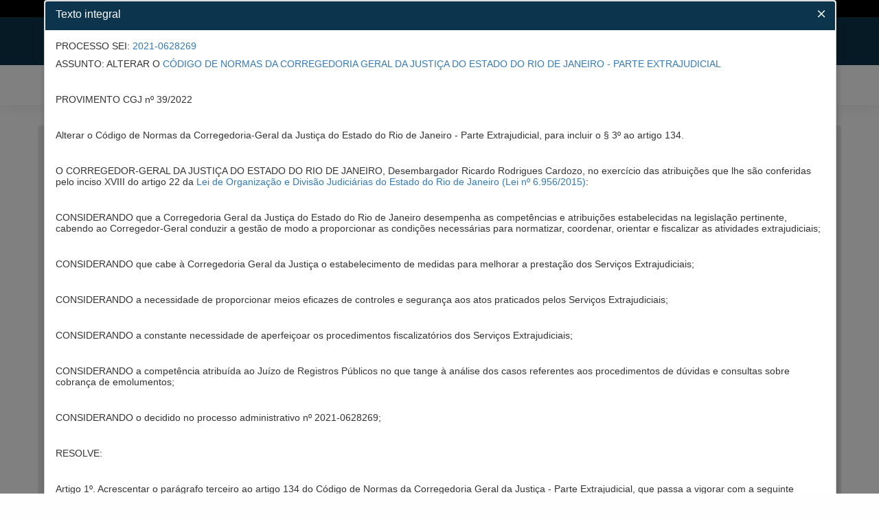

--- FILE ---
content_type: text/html; charset=utf-8
request_url: https://www3.tjrj.jus.br/sophia_web/acervo/detalhe/291154?integra=1
body_size: 10860
content:

<!DOCTYPE html>
<html lang="pt-BR" class="">
<head>
	<meta charset="utf-8">
	<meta name="google" content="notranslate">
	<meta http-equiv="X-UA-Compatible" content="IE=edge">
	<meta name="viewport" content="width=device-width, initial-scale=1">
	<meta http-equiv="Content-Language" content="pt-BR" />
		<script type="text/javascript" src="/sophia_web/ruxitagentjs_ICA7NQVfqrux_10329260115094557.js" data-dtconfig="rid=RID_1135106803|rpid=-216299946|domain=tjrj.jus.br|reportUrl=https://bf21940rye.bf.dynatrace.com/bf|app=ea7c4b59f27d43eb|cors=1|owasp=1|featureHash=ICA7NQVfqrux|msl=153600|srsr=10000|rdnt=1|uxrgce=1|cuc=6flk0kv3|srms=2,1,0,0%2Ftextarea%2Cinput%2Cselect%2Coption;0%2Fdatalist;0%2Fform%20button;0%2F%5Bdata-dtrum-input%5D;0%2F.data-dtrum-input;1%2F%5Edata%28%28%5C-.%2B%24%29%7C%24%29|mel=100000|expw=1|dpvc=1|lastModification=1769525676901|tp=500,50,0|srbbv=2|agentUri=/sophia_web/ruxitagentjs_ICA7NQVfqrux_10329260115094557.js"></script><link rel="manifest" href="/sophia_web/ManifestoPwa" />
	<link rel="apple-touch-icon" sizes="72x72" href="/sophia_web/content/images/icones-pwa/biblioteca/logo_72x72px.png" />
	<link rel="apple-touch-icon" sizes="96x96" href="/sophia_web/content/images/icones-pwa/biblioteca/logo_96x96px.png" />
	<link rel="apple-touch-icon" sizes="128x128" href="/sophia_web/content/images/icones-pwa/biblioteca/logo_128x128px.png" />
	<link rel="apple-touch-icon" sizes="144x144" href="/sophia_web/content/images/icones-pwa/biblioteca/logo_144x144px.png" />
	<link rel="apple-touch-icon" sizes="152x152" href="/sophia_web/content/images/icones-pwa/biblioteca/logo_152x152px.png" />
	<link rel="apple-touch-icon" sizes="192x192" href="/sophia_web/content/images/icones-pwa/biblioteca/logo_192x192px.png" />
	<link rel="apple-touch-icon" sizes="384x384" href="/sophia_web/content/images/icones-pwa/biblioteca/logo_384x384px.png" />
	<link rel="apple-touch-icon" sizes="512x512" href="/sophia_web/content/images/icones-pwa/biblioteca/logo_512x512px.png" />
	
	
	


	
	<script type="text/javascript">Caixa = { Normal: 0, Alta: 1, Baixa: 2, Capitalizada: 3, PrimeiraPalavraCapitalizada: 4  };</script>



	<title>Terminal - Sophia Biblioteca Web</title>
	
	<link href="/sophia_web/bundles/css?v=YP7eAC01OJ5ONMnogF0MjTwQUhJrR_Ixh6hZHIY-lnQ1" rel="stylesheet"/>

	<link href='/sophia_web/Content/css/theme.less?build=1.199.0.0' rel='stylesheet' type='text/css' />
	
	<link href='/sophia_web/Content/css/toastr/angular-toastr.min.css?build=1.199.0.0' rel='stylesheet' type='text/css' />
	<link href='/sophia_web/Content/css/toastr/toastr.custom.less?build=1.199.0.0' rel='stylesheet' type='text/css' />

	
	<link href='/sophia_web/Content/css/textoHtml/textoHtml.less?build=1.199.0.0' rel='stylesheet' type='text/css' />
	<link href='/sophia_web/Content/css/shared/detalhe.less?build=1.199.0.0' rel='stylesheet' type='text/css' />
	<link href='/sophia_web/Content/css/acervo/legislacao.less?build=1.199.0.0' rel='stylesheet' type='text/css' />


	<style>
		@media (min-width: 1200px) {
			header > nav.navbar > div.container.imagemCabecalho {
				background-image: url('/sophia_web/Home/ObterCabecalho');
			}
		}
	</style>


	<link rel="shortcut icon" href="/sophia_web/content/images/favicon.ico?v=2023" type="image/x-icon" />
</head>






<body role="document" ng-app="terminalApp" ng-cloak>
	




<h1 class="visivel-apenas-para-leitor-de-acessibilidade">Terminal de consulta web</h1>
<ul id="accessibility" class="visivel-apenas-para-leitor-de-acessibilidade">
	<li>
		<a accesskey="1" href="#acessibilidade-e-auto-contraste" id="link-acessibilidade-e-auto-contraste">
			Versão de alto contraste e opções de acessibilidade<span>1</span>
		</a>
	</li>
	<li>
		<a accesskey="2" href="#menu-principal" id="link-menu-principal">
			Filtro por bibliotecas e menu de ações do usuário<span>2</span>
		</a>
	</li>
	<li>
		<a accesskey="3" href="#busca-rapida" id="link-busca-rapida">
			Busca rápida por palavra chave<span>3</span>
		</a>
	</li>
	<li>
		<a accesskey="4" href="#carrosseis" id="link-carrosseis">
			Últimos títulos adquiridos e mais emprestados<span>4</span>
		</a>
	</li>
	<li>
		<a accesskey="5" href="#rodape" id="link-rodape">
			Rodapé<span>5</span>
		</a>
	</li>
</ul>
<header>
	<nav class="navbar navbar-fixed-top">
		<div id="acessibilidade-e-auto-contraste" class="container">
			<span class="container-ssogovbr" ng-controller="SolicitacaoImagensModalController as solicImgModalCtrl" ng-cloak>
			</span>
			<button onclick="tw.acessibilidade.abrir()">
				<i class="mdi mdi-human"></i>Acessibilidade
			</button>
			<button onclick="tw.contraste.toggle()">
				<i class="mdi mdi-circle-slice-4"></i>Alto contraste
			</button>
		</div>
	</nav>
	<nav id="menu-principal" class="navbar navbar-fixed-top">
		<div class="container imagemCabecalho">
			<a id="logotipoTerminal" href="/sophia_web/" target="_self" title="Logotipo da instituição">
				<img src="/sophia_web/Home/ObterLogotipo" alt="Logotipo da instituição" />
			</a>
			<ul class="nav navbar-nav navbar-right" ng-cloak>
				
				<li class="dropdown filtro-biblioteca" ng-controller="FiltroBibliotecasCtrl as filtroBibCtrl">
	<button id="bibliotecasSelecionadasA" class="dropdown-toggle a-caret" data-toggle="dropdown" role="button"
			aria-haspopup="true" aria-expanded="false">
		<span class="mdi mdi-map-marker" aria-hidden="true" data-total-bibliotecas="{{filtroBibCtrl.totalBibliotecas()}}"></span>
		<span id="bibliotecasSelecionadasTitulo"></span>
		<span class="caret"></span>
	</button>
	<ul class="dropdown-menu animated bounceInDown">
		<li class="li-multiselect" ng-if="filtroBibCtrl.model.EstadoSet.length > 0">
			<label>Estado</label>
			<div class="multiselecao">
				<select kendo-multi-select id="estado_multiselect" k-options="filtroBibCtrl.options.estado"
						data-no-data-template="false" k-ng-model="filtroBibCtrl.filtro.estadoSet" data-value-primitive="false"
						ng-cloak></select>
			</div>
		</li>
		<li class="li-multiselect" ng-if="filtroBibCtrl.model.CidadeSet.length > 0">
			<label>Cidade</label>
			<div class="multiselecao">
				<select kendo-multi-select id="cidade_multiselect" k-options="filtroBibCtrl.options.cidade"
						data-no-data-template="false" k-ng-model="filtroBibCtrl.filtro.cidadeSet" data-value-primitive="false"
						ng-cloak></select>
			</div>
		</li>
		<li class="divider" ng-if="filtroBibCtrl.model.EstadoSet.length > 0 && filtroBibCtrl.model.CidadeSet.length > 0"></li>
		<li class="li-multiselect">
			<label>Biblioteca</label>
			<div class="multiselecao">
				<select kendo-multi-select id="biblioteca_multiselect" k-options="filtroBibCtrl.options.biblioteca"
						data-no-data-template="false" k-ng-model="filtroBibCtrl.filtro.bibliotecaSet" data-value-primitive="false"
						ng-cloak></select>
			</div>
		</li>
		<li class="divider"></li>
		<li>
			<button class="btn" ng-click="filtroBibCtrl.filtrar();">
				<span class="mdi mdi-filter-outline" aria-hidden="true"></span>
				Aplicar filtro
			</button>
		</li>
	</ul>
</li>

				<li class="minha-selecao" ng-controller="ServicosController as servicosCtrl">
	<a href="/sophia_web/MinhaSelecao" title="Minha seleção" ng-click="servicosCtrl.navegarParaMinhaSelecao()">
		<span class="visivel-apenas-para-leitor-de-acessibilidade">Minha seleção</span>
		<span class="mdi mdi-basket" data-total-selecao="{{servicosCtrl.obterTotalMinhaSelecao()}}"></span>
	</a>
</li>
				<li class="dropdown avisos" ng-controller="AvisoController as avisoCtrl" ng-show="avisoCtrl.exibeMenuAviso()">
	<button class="dropdown-toggle" data-toggle="dropdown" role="button" aria-haspopup="true" aria-expanded="false"
	   title="Avisos">
		<span class="mdi mdi-bell" aria-hidden="true" data-total-avisos="{{avisoCtrl.viewModel.TotalAvisos}}"></span>
	</button>
	<div class="dropdown-menu dropdown-menu-right animated bounceInDown">
		<ul>
			<li>
				<div class="titulo-aviso">Avisos</div>
			</li>
			<li>
				<div class="corpo-aviso">
					<a ng-repeat="aviso in avisoCtrl.viewModel.AvisoSet" ng-class="avisoCtrl.exibeUltimaBarra($index)"
					   href="/sophia_web/aviso/avisosPublicos?codigoAviso={{aviso.Codigo}}">
						<span class="visivel-apenas-para-leitor-de-acessibilidade">Aviso aos usuáriosLink do aviso</span>
						<div class="btn"><i class="mdi mdi-message"></i></div>
						<div class="conteudo-aviso">
							<h2 ng-bind="aviso.Titulo">Avisos - Título</h2>
							<span ng-bind="aviso.Subtitulo">Avisos - Subtítulo</span>
						</div>
					</a>
				</div>
			</li>
			<li ng-show="avisoCtrl.exibeVerTodos()">
				<a class="ver-todos-avisos" href="/sophia_web/aviso/avisosPublicos">
					<span>Ver todos (<span ng-bind="avisoCtrl.viewModel.TotalAvisos"></span> avisos)</span>
				</a>
			</li>
		</ul>
	</div>
</li>																	<li class="dropdown idiomas">
		<button class="dropdown-toggle" data-toggle="dropdown" role="button" aria-haspopup="true" aria-expanded="false"
		   title="Idioma">
			<span class="mdi mdi-earth"></span>
		</button>
		<div class="dropdown-menu dropdown-menu-right animated bounceInDown">
				<a href="javascript:void(0);" data-idioma="0">Português</a>
										<a href="javascript:void(0);" data-idioma="2">English</a>
							<a href="javascript:void(0);" data-idioma="1">Español</a>
							<a href="javascript:void(0);" data-idioma="3">Català</a>
		</div>
	</li>


			</ul>
		</div>
	</nav>
	<nav id="busca-rapida" class="navbar navbar-fixed-top">
	<div class="container" ng-controller="BuscaRapidaController as buscaRapidaCtrl">
		<form name="formCampoBusca" class="form-inline" ng-class="buscaRapidaCtrl.ObterClasseFormulario()" method="post" id="formCampoBusca" action="#">
			<div class="campoBuscaRapida">
				<input type="hidden" name="Guid" id="Guid" value="{{buscaRapidaCtrl.guid}}" />
				<input type="hidden" id="TipoBuscaRapida" name="TipoBuscaRapida" ng-value="buscaRapidaCtrl.opcaoSelecionada.Codigo" />
				<input type="hidden" id="IniciadoCom" name="IniciadoCom" ng-value="buscaRapidaCtrl.iniciadoCom" />
				<ul class="nav navbar-nav" id="divBuscaRapida" ng-cloak>
					<li>
						<div class="input-group">
								<div class="input-group-btn tipo-busca">
									<button type="button" class="btn btn-default dropdown-toggle" data-toggle="dropdown" aria-haspopup="true"
											aria-expanded="false">
										<i class="mdi" ng-class="buscaRapidaCtrl.tipoBuscaTerminalSelecionada.Icone"
										   title="{{buscaRapidaCtrl.tipoBuscaTerminalSelecionada.Descricao}}"></i>
										<span ng-bind="buscaRapidaCtrl.tipoBuscaTerminalSelecionada.Descricao"></span>
										<span class="caret"></span>
									</button>
									<ul class="dropdown-menu">
										<li ng-repeat="tipoBuscaTerminal in buscaRapidaCtrl.tipoBuscaTerminalSet"
											ng-class="buscaRapidaCtrl.classLiTipoBuscaTerminal(tipoBuscaTerminal.Codigo)"
											ng-click="buscaRapidaCtrl.trocarTipoBuscaTerminal(tipoBuscaTerminal.Codigo)">
											<i class="mdi" ng-class="tipoBuscaTerminal.Icone"></i>
											<span ng-bind="tipoBuscaTerminal.Descricao"></span>
										</li>
									</ul>
								</div>
							<div class="input-group-btn opcao-busca">
								<button type="button" class="btn btn-default dropdown-toggle" data-toggle="dropdown" aria-haspopup="true"
										aria-expanded="false" tabindex="{{buscaRapidaCtrl.tabIndexBtnOpcao()}}">
									<span ng-bind="buscaRapidaCtrl.opcaoSelecionada.Descricao"></span>
									<span class="caret"></span>
								</button>
								<ul class="dropdown-menu">
									<li ng-repeat="opcao in buscaRapidaCtrl.tipoBuscaTerminalSelecionada.OpcaoSet"
										ng-class="buscaRapidaCtrl.classLiOpcao(opcao.Codigo)"
										ng-click="buscaRapidaCtrl.trocarOpcao(opcao.Codigo)" ng-bind="opcao.Descricao"></li>
								</ul>
							</div>
							<label class="visivel-apenas-para-leitor-de-acessibilidade" for="PalavraChave">Busca rápida</label>
							<input class="form-control" name="PalavraChave" id="PalavraChave" placeholder="Pesquisar"
								   type="text" maxlength="500" ng-model="palavraChave" validation-error="buscaRapidaCtrl.validacaoPalavraChave()" />
							<span class="input-group-btn" id="btnEnviarBuscaRapida" title="Pesquisar">
								<button class="caixa-busca-button btn btn-default" type="submit" ng-disabled="buscaRapidaCtrl.btnDisabled">
									<i class="mdi mdi-magnify"></i>
								</button>
							</span>
						</div>
					</li>
				</ul>
					<ul class="nav navbar-nav" id="divBuscaRapidaLegislacao" ng-cloak>
						<li>
							<div id="divMultiSelecaoNormasBuscaRapidaLegislacao" class="multiselecao">
								<input type="hidden" name="CodigosNorma" id="CodigosNorma" ng-value="buscaRapidaCtrl.codigosNorma()" />
								<script id="tagTemplateNorma" type="text/x-kendo-template">
									#:values.length#
									# if (values.length === 1) { #
									#:GetTermo(T1173, 'Norma', Caixa.Baixa)#
									<span class="noMobile">#:GetTermo(T9941, 'Selecionada', Caixa.Baixa)#</span>
									# } else { #
									#:GetTermo(T9938, 'Normas', Caixa.Baixa)#
									<span class="noMobile">#:GetTermo(T9942, 'Selecionadas', Caixa.Baixa)#</span>
									# } #
								</script>
								<select kendo-multi-select id="Norma_multiselect" k-options="buscaRapidaCtrl.selectOptionsNorma"
										data-no-data-template="false" k-ng-model="buscaRapidaCtrl.legislacao.normaSet"
										data-value-primitive="false" ng-cloak
										ng-disabled="!buscaRapidaCtrl.buscaLegislacaoSelecionada()"></select>
							</div>
							<div id="divNumeroLegislacao">
								<input class="form-control" name="Numero" id="Numero" placeholder="Número"
									   type="text" maxlength="256" ng-model="buscaRapidaCtrl.legislacao.numero"
									   ng-disabled="!buscaRapidaCtrl.buscaLegislacaoSelecionada()"/>
							</div>
							<div id="divAnoLegislacao">
								<input class="form-control" name="Ano" id="Ano" placeholder="Ano" type="text"
									   pattern="\d{2}|\d{4}" maxlength="4" ng-model="buscaRapidaCtrl.legislacao.ano"
									   ng-disabled="!buscaRapidaCtrl.buscaLegislacaoSelecionada()"/>
							</div>
							<div id="divMultiSelecaoOrgaoBuscaRapidaLegislacao" class="multiselecao">
								<input type="hidden" name="CodigosOrgao" id="CodigosOrgao" ng-value="buscaRapidaCtrl.codigosOrgao()" />
								<script id="tagTemplateOrgao" type="text/x-kendo-template">
									#:values.length#
									# if (values.length === 1) { #
									#:GetTermo(T1369, 'Órgão de origem', Caixa.Baixa)#
									<span class="noMobile">#:GetTermo(T7735, 'Selecionado', Caixa.Baixa)#</span>
									# } else { #
									#:GetTermo(T9939, 'Órgãos de origem', Caixa.Baixa)#
									<span class="noMobile">#:GetTermo(T7657, 'Selecionados', Caixa.Baixa)#</span>
									# } #
								</script>
								<select kendo-multi-select id="Orgao_multiselect" k-options="buscaRapidaCtrl.selectOptionsOrgao"
										data-no-data-template="false" k-ng-model="buscaRapidaCtrl.legislacao.orgaoSet"
										data-value-primitive="false" ng-cloak
										ng-disabled="!buscaRapidaCtrl.buscaLegislacaoSelecionada()"></select>
							</div>
						</li>
					</ul>
			</div>
			<div class="buscaRapidaAcoes">
				<div class="acao-botoes">
						<input tabindex="-1" class="form-control" name="ValidacaoLegislacao"
								id="ValidacaoLegislacao" type="text" autocomplete="off"
								ng-model="palavraChave" validation-error="buscaRapidaCtrl.validacaoLegislacao()" />
					<button type="submit" class="btn btn-default" ng-disabled="buscaRapidaCtrl.btnDisabled" id="btnBuscaRapidaBuscar">
						<span class="mdi mdi-magnify" aria-hidden="true"></span>
						<span>Buscar</span>
					</button>
					<button type="button" class="btn btn-default" ng-click="buscaRapidaCtrl.limparBusca()" id="btnBuscaRapidaLimpar">
						<span class="mdi mdi-eraser" aria-hidden="true"></span>
						<span>Limpar</span>
					</button>
				</div>
				<div class="acao-avancada">
					<a href="/sophia_web/Busca/Avancada{{buscaRapidaCtrl.guidBuscaAvancada}}">
						<i class="mdi" ng-class="buscaRapidaCtrl.classIconeBuscaAvancada()" title="Busca avançada"></i>
						<span>Busca avançada</span>
					</a>
				</div>
			</div>
		</form>
	</div>
</nav>
</header>
<div id="aviso-instalar-pwa" class="hidden">
	<div id="aviso-instalar-pwa-pergunta">
		Deseja instalar o aplicativo?<br />
		<a href="javascript:void(0)" onclick="tw.instalacaoPwa.instalar()">Sim</a>
		<a href="javascript:void(0)" onclick="tw.instalacaoPwa.naoInstalar()">Não, obrigado</a>
	</div>
	<div id="aviso-instalar-pwa-negado" class="hidden">
		Você ainda poderá instalar clicando no link no rodapé.<br />
		<a href="javascript:void(0)" onclick="tw.instalacaoPwa.okMensagemNaoInstalar()">Ok</a>
	</div>
</div>

<main>
	




<div class="row">
	<div class="container fundo-resultado-busca" itemscope itemtype="http://schema.org/Legislation">



<div ng-controller="DetalheLegislacaoController as detalheLegislacaoCtrl">

    <div class="row ficha-detalhe" data-codigo-registro="291154">
        <div class="col-xs-12 col-sm-12 col-lg-12">
            <div class="descricao-detalhe">
                <div class="fundo-detalhe">
                    <div class="row">
                        <div class="col-xs-12 col-sm-3 col-lg-2">
                            <img itemprop="image" alt="PROVIMENTO 39/2022" class="capa-ficha" src="/sophia_web/capa/capaPadrao" />
                            <div class="row">
								<div class="col-xs-12 link-servicos" ng-controller="ServicosController as servicosCtrl">
									<button title="Selecionar" type="button" class="btn btn-default btn-servicos" ng-cloak
											ng-class="servicosCtrl.obterClasseMinhaSelecao(291154)"
											ng-click="servicosCtrl.selecionarRegistroMinhaSelecao(291154, 'PROVIMENTO 39/2022', 2, 0);">
										<span class="mdi" ng-class="servicosCtrl.obterIconeMinhaSelecao(291154)"></span>
										<span class="descricao-servico">Selecionar</span>
									</button>
																			<button title="Copiar link do título: http://www3.tjrj.jus.br/sophia_web/acervo/detalhe/291154 " type="button"
												class="btn btn-default btn-servicos" ng-click="servicosCtrl.copiarLinkTitulo('http://www3.tjrj.jus.br/sophia_web/acervo/detalhe/291154')">
											<span class="icon-copy_link_icon" aria-hidden="true"></span>
											<span class="descricao-servico">Link do título</span>
										</button>
								</div>
                            </div>
                        </div>
                        <div class="col-xs-12 col-sm-9 col-lg-10">
                            <div class="row">
                                <div class="col-xs-12">
                                    <h1 class="titulo" itemprop="name">PROVIMENTO 39/2022</h1>
                                </div>
                                    <div class="col-xs-12" itemprop="author" itemscope itemtype="http://schema.org/Person">
                                        <a class="orgao-nome" href="javascript:tw.autoresClick(80218)" title="CGJ - CORREGEDORIA GERAL DA JUSTIÇA"
                                           data-codigo-autor="80218" itemprop="name">
                                            CGJ - CORREGEDORIA GERAL DA JUSTIÇA
                                        </a>
                                    </div>
                            </div>
                            <div class="detalhe-destaque">

                                    <div class="row">
                                            <div class="col-xs-12 col-sm-4 col-md-4 form-group">
                                                <label class="control-label">Esfera</label>
                                                <p itemprop="legislationJurisdiction">Estadual</p>
                                            </div>

                                            <div class="col-xs-12 col-sm-4 col-md-4 form-group">
                                                <label class="control-label">Poder</label>
                                                <p itemprop="legislationResponsible">Judici&#225;rio</p>
                                            </div>

                                    </div>

                                    <div class="row">
                                            <div class="col-xs-12 col-sm-4 col-md-4 form-group">
                                                <label class="control-label">Data de assinatura</label>
                                                <p itemprop="legislationDate">18/05/2022</p>
                                            </div>

                                            <div class="col-xs-12 col-sm-4 col-md-4 form-group">
                                                <label class="control-label">Data de publicação</label>
                                                <p itemprop="datePublished">19/05/2022</p>
                                            </div>
                                    </div>

                                    <div class="row" itemprop="publication" itemscope itemtype="http://schema.org/PublicationEvent">
                                            <div class="col-xs-12 col-sm-12 col-md-12 form-group">
                                                    <label itemprop="additionalType" class="control-label">Publica&#231;&#227;o</label>
                                                <p itemprop="name">DJERJ, ADM, n. 167, p. 44.</p>
                                            </div>
                                    </div>




                                    <div class="row">
                                        <div class="col-xs-12 form-group">
                                            <label class="display-block">Assuntos</label>
                                                <div class="box-conteudo">
                                                    <span itemprop="about">
                                                        <a href="javascript:tw.assuntosClick(31279)" title="C&#211;DIGO DE NORMAS DA CORREGEDORIA GERAL DA JUSTI&#199;A"
                                                           data-codigo-assunto="31279">
                                                            CÓDIGO DE NORMAS DA CORREGEDORIA GERAL DA JUSTIÇA
                                                        </a>
                                                        
                                                    </span>
                                                </div>
                                                <div class="box-conteudo">
                                                    <span itemprop="about">
                                                        <a href="javascript:tw.assuntosClick(26699)" title="RECLAMACAO ADMINISTRATIVA"
                                                           data-codigo-assunto="26699">
                                                            RECLAMACAO ADMINISTRATIVA
                                                        </a>
                                                        
                                                    </span>
                                                </div>
                                                <div class="box-conteudo">
                                                    <span itemprop="about">
                                                        <a href="javascript:tw.assuntosClick(27264)" title="CART&#211;RIO EXTRAJUDICIAL"
                                                           data-codigo-assunto="27264">
                                                            CARTÓRIO EXTRAJUDICIAL
                                                        </a>
                                                        
                                                    </span>
                                                </div>
                                                <div class="box-conteudo">
                                                    <span itemprop="about">
                                                        <a href="javascript:tw.assuntosClick(27394)" title="EMOLUMENTO"
                                                           data-codigo-assunto="27394">
                                                            EMOLUMENTO
                                                        </a>
                                                        
                                                    </span>
                                                </div>
                                                <div class="box-conteudo">
                                                    <span itemprop="about">
                                                        <a href="javascript:tw.assuntosClick(3580)" title="REGISTRO P&#218;BLICO"
                                                           data-codigo-assunto="3580">
                                                            REGISTRO PÚBLICO
                                                        </a>
                                                        
                                                    </span>
                                                </div>
                                        </div>
                                    </div>

<div class="row">
	<div class="col-xs-12 col-sm-12 col-md-12 form-group texto-html-container">
		<label class="control-label">Ementa</label>
			<div>
				<P>Alterar o Código de Normas da Corregedoria-Geral da Justiça do Estado do Rio de Janeiro - Parte Extrajudicial, para incluir o § 3º ao artigo 134.</P>
			</div>
	</div>
</div>
<div class="row">
	<div class="col-xs-12 col-sm-12 col-md-12 form-group texto-html-container">
		<label class="control-label">Texto integral</label>
			<div class="texto-principal">
				PROCESSO SEI: 2021-0628269
ASSUNTO: ALTERAR O CÓDIGO DE NORMAS DA CORREGEDORIA GERAL DA JUSTIÇA DO ESTADO DO RIO DE JANEIRO - PARTE EXTRAJUDICIAL
 
PROVIMENTO CGJ nº 39/2022
 
Alterar o Código de Normas da Corregedoria-Geral da Justiça do Estado do Rio de Janeiro - Parte Extrajudicial, para...
				<span class="texto-exibir-mais">
					<a href="javascript:tw.textoHtml.abrir('div-TextoIntegral_291154-html');">Ver mais</a>
				</span>
			</div>
			<div id="div-TextoIntegral_291154-html" class="mainbox texto-html">
				<div class="panel panel-info">
					<div class="panel-heading">
						<div class="panel-title">Texto integral</div>
						<i class="fecharPopupButton mdi mdi-close" onclick="tw.textoHtml.fechar()"></i>
					</div>
					<div class="panel-body">
						<div class="row conteudo">
							<div class="col-xs-12">
								<P>PROCESSO SEI: <A href="http://www4.tjrj.jus.br/consprocadm/consultaPorCodProc.aspx" target=_blank>2021-0628269</A></P>
<P>ASSUNTO: ALTERAR O <A href="https://cgj.tjrj.jus.br/documents/1017893/0/codigo-extrajudicial-atualizado-em-29-12-2020-003.pdf/471adae2-1b04-4906-15b2-5a554ad9a36c?t=1610041514124" target=_blank>CÓDIGO DE NORMAS DA CORREGEDORIA GERAL DA JUSTIÇA DO ESTADO DO RIO DE JANEIRO - PARTE EXTRAJUDICIAL</A></P>
<P>&nbsp;</P>
<P>PROVIMENTO CGJ nº 39/2022</P>
<P>&nbsp;</P>
<P>Alterar o Código de Normas da Corregedoria-Geral da Justiça do Estado do Rio de Janeiro - Parte Extrajudicial, para incluir o § 3º ao artigo 134.</P>
<P>&nbsp;</P>
<P>O CORREGEDOR-GERAL DA JUSTIÇA DO ESTADO DO RIO DE JANEIRO, Desembargador Ricardo Rodrigues Cardozo, no exercício das atribuições que lhe são conferidas pelo inciso XVIII do artigo 22 da <A href="http://www3.alerj.rj.gov.br/lotus_notes/default.asp?id=2&amp;url=L0NPTlRMRUkuTlNGL2IyNGEyZGE1YTA3Nzg0N2MwMzI1NjRmNDAwNWQ0YmYyLzc5NTRhNjhhNDM3MDk1Yjk4MzI1N2RjZjAwNTk5ZGRhP09wZW5Eb2N1bWVudA==" target=_blank>Lei de Organização e Divisão Judiciárias do Estado do Rio de Janeiro (Lei nº 6.956/2015)</A>:</P>
<P>&nbsp;</P>
<P>CONSIDERANDO que a Corregedoria Geral da Justiça do Estado do Rio de Janeiro desempenha as competências e atribuições estabelecidas na legislação pertinente, cabendo ao Corregedor-Geral conduzir a gestão de modo a proporcionar as condições necessárias para normatizar, coordenar, orientar e fiscalizar as atividades extrajudiciais;</P>
<P>&nbsp;</P>
<P>CONSIDERANDO que cabe à Corregedoria Geral da Justiça o estabelecimento de medidas para melhorar a prestação dos Serviços Extrajudiciais;</P>
<P>&nbsp;</P>
<P>CONSIDERANDO a necessidade de proporcionar meios eficazes de controles e segurança aos atos praticados pelos Serviços Extrajudiciais;</P>
<P>&nbsp;</P>
<P>CONSIDERANDO a constante necessidade de aperfeiçoar os procedimentos fiscalizatórios dos Serviços Extrajudiciais;</P>
<P>&nbsp;</P>
<P>CONSIDERANDO a competência atribuída ao Juízo de Registros Públicos no que tange à análise dos casos referentes aos procedimentos de dúvidas e consultas sobre cobrança de emolumentos;</P>
<P>&nbsp;</P>
<P>CONSIDERANDO o decidido no processo administrativo nº 2021-0628269;</P>
<P>&nbsp;</P>
<P>RESOLVE:</P>
<P>&nbsp;</P>
<P>Artigo 1º. Acrescentar o parágrafo terceiro ao artigo 134 do Código de Normas da Corregedoria Geral da Justiça - Parte Extrajudicial, que passa a vigorar com a seguinte redação:</P>
<P>&nbsp;</P>
<P>Art. 134. [...]</P>
<P>&nbsp;</P>
<P>§3º. A reclamação administrativa relativa a ato extrajudicial que verse sobre o valor de emolumento e adicional sobre ele incidente, deve ser processada e decidida pelos Juízes de Direito em matéria de Registro Público, ouvido previamente o departamento técnico da Corregedoria Geral da Justiça, ficando os efeitos da decisão sujeitos ao referendo do Corregedor-Geral da Justiça.</P>
<P>&nbsp;</P>
<P>Artigo 2º. Este Provimento entrará em vigor na data da sua publicação, revogando-se as disposições em contrário.</P>
<P>&nbsp;</P>
<P>&nbsp;</P>
<P>Rio de Janeiro,18 de maio de 2022.</P>
<P>&nbsp;</P>
<P>Desembargador RICARDO RODRIGUES CARDOZO</P>
<P>Corregedor-Geral da Justiça do Estado do Rio de Janeiro</P>
<P>&nbsp;</P>
<P>&nbsp;</P>
<P>Este texto não substitui o publicado no Diário Oficial.</P>
							</div>
						</div>
						<div class="row rowButtons">
							<div class="col-xs-12">
								<button class="btn btn-primary" onclick="tw.textoHtml.imprimir()">
									<i class="mdi mdi-printer"></i> Imprimir
								</button>
							</div>
						</div>
					</div>
				</div>
			</div>
	</div>
</div>

                                    <div class="row">
                                        <div class="col-xs-12 form-group">
                                            <label class="display-block">Alterações</label>
                                                <div class="box-conteudo quebra-linha">
                                                    <span itemprop="legislationChanges">
                                                        <a href="javascript:tw.irParaDetalheComVoltar(138846)"
                                                           data-codigo-alteracao="138846">
                                                            ACRESCE - PROVIMENTO 12/2009 - CGJ - CORREGEDORIA GERAL DA JUSTIÇA - Parágrafo 3º ao art. 134.
                                                        </a>
                                                    </span>
                                                </div>
                                        </div>
                                    </div>




									<div class="row links-titulo-legislacao" ng-controller="ServicosController as servicosCtrl">
										<div class="col-md-12 form-group">
											<label class="control-label">
												Link do título
												<a href="javascript:void(0)" title="Copiar link do título"
												   ng-click="servicosCtrl.copiarLinkTitulo('http://www3.tjrj.jus.br/sophia_web/acervo/detalhe/291154')"><i class="icon-copy_link_icon"></i></a>
											</label>
											<p><a class="link-legislacao-detalhe" href="http://www3.tjrj.jus.br/sophia_web/acervo/detalhe/291154" target="_blank">http://www3.tjrj.jus.br/sophia_web/acervo/detalhe/291154</a></p>
										</div>
											<div class="col-md-12 form-group">
												<label class="control-label">
													Link para o texto integral
													<a href="javascript:void(0)" title="Copiar link do título"
													   ng-click="servicosCtrl.copiarLinkTitulo('http://www3.tjrj.jus.br/sophia_web/acervo/detalhe/291154?integra=1')"><i class="icon-copy_link_icon"></i></a>
												</label>
												<p><a class="link-legislacao-detalhe" href="http://www3.tjrj.jus.br/sophia_web/acervo/detalhe/291154?integra=1" target="_blank">http://www3.tjrj.jus.br/sophia_web/acervo/detalhe/291154?integra=1</a></p>
											</div>
									</div>
                            </div>
                        </div>
                    </div>
                </div>
            </div>
        </div>
    </div>
</div>
	<div class="display-none">
			<div class="identificadores_autoridade_31279">
				<div class="identificadores-autoridade-popover-content">

				</div>
			</div>
			<div class="identificadores_autoridade_26699">
				<div class="identificadores-autoridade-popover-content">

				</div>
			</div>
			<div class="identificadores_autoridade_27264">
				<div class="identificadores-autoridade-popover-content">

				</div>
			</div>
			<div class="identificadores_autoridade_27394">
				<div class="identificadores-autoridade-popover-content">

				</div>
			</div>
			<div class="identificadores_autoridade_3580">
				<div class="identificadores-autoridade-popover-content">

				</div>
			</div>
	</div>

			</div>
</div>

<iframe id="downloadArquivos_iframe" style="display:none;"></iframe>

<div id="msg-acesso-negado-conteudo-digital" style="display: none" class="mainbox">
	<div class="panel panel-info">
		<div class="panel-heading">
			<div class="panel-title">Controle de acesso</div>
			<i id="msg-acesso-negado-conteudo-digital-close" class="fecharPopupButton mdi mdi-close" click=""></i>
		</div>
		<div class="panel-body">
			<div class="row text-center">
				<div class="col-xs-12"><p class="p-msg-acesso-negado-conteudo-digital">Você não tem acesso a este arquivo.</p></div>
			</div>
		</div>
	</div>
</div>
</main>

<footer id="footer-principal">
	<div class="container">
		<div class="row" id="rodape-extra-mobile">
			<div class="col-xs-12 produto">
				<a href="http://www.sophia.com.br" target="_blank" alt="Este terminal foi criado por Soluções Sophia">
					<img src="/sophia_web/Content/images/sophia_rodape.png" alt="Este terminal foi criado por Soluções Sophia" />
				</a>
			</div>
		</div>
		<div class="row" id="rodape-padrao">
			<div class="col-xs-4 sophia">
				<span>Desenvolvido por</span>
				<a href="http://www.sophia.com.br" target="_blank" alt="Este terminal foi criado por Soluções Sophia">
					<img src="/sophia_web/Content/images/prima.png" alt="Este terminal foi criado por Soluções Sophia" />
				</a>
			</div>
			<div class="col-xs-4 produto">
				<a href="http://www.sophia.com.br" target="_blank" alt="Este terminal foi criado por Soluções Sophia">
					<img src="/sophia_web/Content/images/sophia_rodape.png" alt="Este terminal foi criado por Soluções Sophia" />
				</a>
			</div>
			<div class="col-xs-4 instalacao-pwa">
				<a class="instalar-app" href="javascript:void(0)" onclick="tw.instalacaoPwa.instalar()">
					<span><i class="icon-monitor-cellphone"></i>Instalar o app</span>
				</a>
				<span class="app-instalado"><i class="icon-monitor-cellphone"></i>App instalado</span>
			</div>
		</div>
	</div>
</footer>


	<div id="scrollToTop">
		<span class="mdi mdi-chevron-up" aria-hidden="true" title="Rolar para o topo"></span>
	</div>

	<script>
		var personalizado = {};
		var namespaceStorage = 'sb.tw.';
		var serviceBaseUrl = '/sophia_web/';
		var idiomaAtual = 0;
		var culturaIdioma = 'pt-BR';
		var moedaConfigurada = 'R$   ';
		var formatoMoedaConfigurada = '$ n';
		var multiTenant = false;
		var multiBiblioteca = true;
		var terminalRedes = false;
		var habilitarIndexacaoArquivo = false;
		var habilitarLoginPlataformaExterna = false;
		var loginAutomaticoPlataformaExterna = false;
		var exigirLoginTerminalWeb = false;
		var habilitarCaptcha = false;
		var usuarioAutenticado = 'False' == 'True';
		var terminalRi = false;
		var terminalAtosOficiais = false;
		var permitirUsuariosExternos = false;
		var exibirServicos = false;
		var usaBuscaCatalogoAutoridades = false;
		var usaBuscaLegislacao = true;
		var habilitarBuscaFonteAnalitica = false;
		var codigoAnalytics = '';
		const COR_BASE = '#0c344c';
		TipoBuscaTerminal = { Acervo: 1, Autoridades: 2, Legislacao: 3  };
		TipoBuscaRapidaAcervo = { TodosOsCampos: 0, Titulo: 1, Autoria: 2, Assunto: 3, Colecao: 4, Editora: 5, ISBNISSN: 6, TodosOsCamposConteudoDigital: 7, Fonte: 8  };
		TipoBuscaLegislacao = { TodosOsCampos: 0, TodosOsCamposConteudoDigital: 1, Apelido: 2  };
		MarcAutoridadeTag = { Lider: 0, NumeroControle: 1, UltimaAtualizacao: 5, Pessoa: 100, Instituicao: 110, Evento: 111, TituloUniforme: 130, TermoCronologico: 148, TermoTopico: 150, LocalGeografico: 151, TermoGeneroForma: 155, SubdivisaoGeral: 180, SubdivisaoGeografica: 181, SubdivisaoCronologica: 182, SubdivisaoForma: 185, RemissivaComplexaVer: 260, RemisivaComplexaVerTambem: 360, PessoaRemissivaVer: 400, InstituicaoRemissivaVer: 410, EventoRemissivaVer: 411, TituloUniformeRemissivaVer: 430, TermoCronologicoRemissivaVer: 448, TermoTopicoRemissivaVer: 450, LocalGeograficoRemissivaVer: 451, TermoGeneroFormaRemissivaVer: 455, SubdivisaoGeralRemissivaVer: 480, SubdivisaoGeograficaRemissivaVer: 481, SubdivisaoCronologicaRemissivaVer: 482, SubdivisaoFormaRemissivaVer: 485, PessoaRemissivaVerTambem: 500, InstituicaoRemissivaVerTambem: 510, EventoRemissivaVerTambem: 511, TituloUniformeRemissivaVerTambem: 530, TermoCronologicoRemissivaVerTambem: 548, TermoTopicoRemissivaVerTambem: 550, LocalGeograficoRemissivaVerTambem: 551, TermoGeneroFormaRemissivaVerTambem: 555, SubdivisaoGeralRemissivaVerTambem: 580, SubdivisaoGeograficaRemissivaVerTambem: 581, SubdivisaoCronologicaRemissivaVerTambem: 582, SubdivisaoFormaRemissivaVerTambem: 585, NotaGeralPrivadaSigilosa: 667, FontePositivaDeDados: 670, TituloRelacionadoAutoridade: 672, TituloNaoRelacionadoAutoridade: 673, FonteNegativaDosDados: 675, DadosHistoricosOuBibliograficos: 678, NotaGeralPublica: 680, NotaDePontoDeAcessoDoAssunto: 681, InformacaoDeCabecalhoApagada: 682, AplicacaoDeNotaHistorica: 688, PessoaOutrosVocabularios: 700, InstituicaoOutrosVocabularios: 710, EventoOutrosVocabularios: 711, TituloUniformeOutrosVocabularios: 730, TermoCronologicoOutrosVocabularios: 748, TermoTopicoOutrosVocabularios: 750, LocalGeograficoOutrosVocabularios: 751, TermoGeneroFormaOutrosVocabularios: 755, SubdivisaoGeralOutrosVocabularios: 780, SubdivisaoGeograficaOutrosVocabularios: 781, SubdivisaoCronologicaOutrosVocabularios: 782, SubdivisaoFormaOutrosVocabularios: 785, LocalEletronicoAcesso: 856  };
		TipoRepositorioDigital = { Sophia: 0, DSpace: 1, SophiaWeb: 2  };
		OrigemBusca = { TerminalUnificadaRapida: 1, TerminalUnificadaAvancada: 2, TerminalCarrosselUltimasAquisicoes: 3, TerminalCarrosselCategoria: 4, TerminalCarrosselMaisEmprestados: 5, TerminalCarrosselPublicoAlvo: 6, TerminalLegislacaoRapida: 7, TerminalLegislacaoAvancada: 8, TerminalRiAceleradores: 9, TerminalCarrosselImagensMaisSolicitadas: 10, TerminalCarrosselLevantamentoBibliografico: 11, TerminalBibliografiaCurso: 12, TerminalCarrosselCategoriaLegislacao: 13  };
		TipoOrdenacaoLegislacao = { DataPublicacaoDecrescente: 1, DataPublicacaoCrescente: 2, Norma: 3  };
		TipoRetornoGovbr = { LoginNaoEfetuado: 0, Sucesso: 1, PermissaoNegada: 2, RetornoDoSsoSemDados: 3  };
		MetodoRequisicao = { Get: 0, Post: 1  };
		TipoMidia = { MidiaTitulo: 0, MidiaExemplar: 1  };
		TipoVisualizacaoMidia = { Avulso: 0, Pdf: 1, Html: 2, Video: 3  };
	</script>

	<script src="/sophia_web/bundles/scripts?v=GmZKbD3c24n1Kk5MW9NtvSVQdHbmTUxmdd9-NDdETxY1"></script>


	<script src='/sophia_web/Scripts/terminalWeb-termos.js?s=pt-BR&build=1.199.0.0'></script>
	<script src='/sophia_web/Scripts/terminalWeb.js?build=1.199.0.0'></script>
	<script src='/sophia_web/Scripts/Pwa/install.js?build=1.199.0.0'></script>
	<script src='/sophia_web/Scripts/AngularJS/Utils/angular-ui.min.js?build=1.199.0.0'></script>
	<script src='/sophia_web/Scripts/AngularJS/app.js?build=1.199.0.0'></script>

	<script src="/sophia_web/bundles/kendoui?v=pfb_jq41uqf4Poprmvsg6aen49_kbsrw0a3g35DQCwc1"></script>


	

	<script src='/sophia_web/Scripts/kendo/2018.3.1017/cultures/kendo.culture.pt-BR.min.js?build=1.199.0.0'></script>

	<script>
		kendo.cultures[culturaIdioma].numberFormat.currency.symbol = moedaConfigurada;
		kendo.cultures[culturaIdioma].numberFormat.currency.pattern = ["-" + formatoMoedaConfigurada, formatoMoedaConfigurada];
	</script>
		
			<!-- Google tag (gtag.js) -->
			<script async src="https://www.googletagmanager.com/gtag/js?id=UA-177080613-1"></script>
			<script>
				window.dataLayer = window.dataLayer || [];
				function gtag() { dataLayer.push(arguments); }
				gtag('js', new Date());
				gtag('config', 'UA-177080613-1');
				if (codigoAnalytics != "")
				{
					gtag('config', codigoAnalytics);
				}
			</script>
		
	

<script src='/sophia_web/Scripts/AngularJS/FiltroBibliotecas/filtroBibliotecasService.js?build=1.199.0.0'></script><script src='/sophia_web/Scripts/AngularJS/FiltroBibliotecas/filtroBibliotecasController-termos.js?s=pt-BR&build=1.199.0.0'></script><script src='/sophia_web/Scripts/AngularJS/FiltroBibliotecas/filtroBibliotecasController.js?build=1.199.0.0'></script>
	<script src='/sophia_web/Scripts/AngularJS/SolicitacaoImagens/solicitacaoImagensModalController.js?build=1.199.0.0'></script>
	<script src='/sophia_web/Scripts/AngularJS/SolicitacaoImagens/solicitacaoImagensService.js?build=1.199.0.0'></script>
	<script src='/sophia_web/Scripts/AngularJS/Reserva/reservaService.js?build=1.199.0.0'></script>
	<script src='/sophia_web/Scripts/AngularJS/IntegracaoDigital/integracaoDigitalService.js?build=1.199.0.0'></script>
	<script src='/sophia_web/Scripts/AngularJS/Servicos/servicosController-termos.js?s=pt-BR&build=1.199.0.0'></script>
	<script src='/sophia_web/Scripts/AngularJS/LinksUteis/linksUteisService.js?build=1.199.0.0'></script>
	<script src='/sophia_web/Scripts/AngularJS/Servicos/servicosController.js?build=1.199.0.0'></script>
	<script src='/sophia_web/Scripts/AngularJS/Aviso/avisoService.js?build=1.199.0.0'></script>
	<script src='/sophia_web/Scripts/AngularJS/Aviso/avisoController.js?build=1.199.0.0'></script>
	<script src='/sophia_web/Scripts/AngularJS/Login/loginService.js?build=1.199.0.0'></script>
	<script src='/sophia_web/Scripts/AngularJS/Login/requisitoSenhaService.js?build=1.199.0.0'></script>
	<script src='/sophia_web/Scripts/AngularJS/Login/openLoginController.js?build=1.199.0.0'></script>
	<script src='/sophia_web/Scripts/AngularJS/Usuario/usuarioService.js?build=1.199.0.0'></script>
	<script src='/sophia_web/Scripts/messageBox-termos.js?s=pt-BR&build=1.199.0.0'></script>
	<script src='/sophia_web/Scripts/AngularJS/Busca/buscaRapidaService-termos.js?s=pt-BR&build=1.199.0.0'></script>
	<script src='/sophia_web/Scripts/AngularJS/Busca/buscaRapidaService.js?build=1.199.0.0'></script>
	<script src='/sophia_web/Scripts/AngularJS/Busca/buscaRapidaController-termos.js?s=pt-BR&build=1.199.0.0'></script>
	<script src='/sophia_web/Scripts/AngularJS/Busca/buscaRapidaController.js?build=1.199.0.0'></script>
	<script src='/sophia_web/Scripts/AngularJS/Utils/validationErrorDirective.js?build=1.199.0.0'></script>
	<script src='/sophia_web/Scripts/AngularJS/Favorito/favoritoService.js?build=1.199.0.0'></script>
	<script src='/sophia_web/Scripts/AngularJS/Favorito/menuFavoritoController-termos.js?s=pt-BR&build=1.199.0.0'></script>
	<script src='/sophia_web/Scripts/AngularJS/Favorito/menuFavoritoController.js?build=1.199.0.0'></script>
	<script src='/sophia_web/Scripts/AngularJS/MinhaSelecao/minhaSelecaoService.js?build=1.199.0.0'></script>

	
	<script src='/sophia_web/Scripts/TextoHtml/textoHtml.js?build=1.199.0.0'></script>
	<script src='/sophia_web/Scripts/AngularJS/Detalhe/navegacaoService.js?build=1.199.0.0'></script>
	<script src='/sophia_web/scripts/angularJS/Detalhe/detalheLegislacaoController.js?build=1.199.0.0'></script>


</body>
</html>



--- FILE ---
content_type: text/css; charset=utf-8
request_url: https://www3.tjrj.jus.br/sophia_web/Content/css/theme.less?build=1.199.0.0
body_size: 2325
content:
main,body{background-color:#fffefe}header>nav.navbar:nth-child(2),.capa-ficha,.top-books,.icon-bar,#scrollToTop,.mainbox>.panel>.panel-heading,.mainbox>.panel>.panel-body .btn-primary,.panel-footer>.text-center>.btn-primary,.ver-mais,header>nav.navbar:nth-child(2)>div.container>ul.nav>li.avisos>.dropdown-menu>ul>li>.corpo-aviso>a>div.btn,header>nav.navbar:nth-child(2)>div.container>ul.nav>li.filtro-biblioteca>ul.dropdown-menu>li:last-child>button,header>nav.navbar:nth-child(2)>div.container>ul.nav>li.filtro-localizacao>ul.dropdown-menu>li:last-child>button,main div.fundo-resultado-busca .container-busca-facetada .headerCollapsePanel,.fundocollapsePanel>.collapsePanel>.headerCollapsePanel,.slick-slider .slick-prev:before,.slick-slider .slick-next:before,div.carrosselRegistros>div>div:first-child>a:last-child>i,div.carrosselRegistros>div>div:last-child>div.slick-list>div.slick-track>div.slick-slide>a>img,div.carrosselCategoriaLegislacao>div>div:first-child>a:last-child>i,div.carrosselCategoriaLegislacao>div>div:last-child>div.slick-list>div.slick-track>div.slick-slide>a>img,.div-renovar-circulacoes>div>button,div#toast-container>div[toast]>div.toast.toast-success,header>nav.navbar:nth-child(2)>div.container>ul.nav>li.favorito-menu div.btn.sem-registro,div#indicadores .k-slider .k-slider-selection,div#indicadores .k-slider .k-draghandle,div.div-botao-nova-sugestao #btnNovaSugestao,div.botao-emitir-certidao button,button#btnBuscaRapidaBuscar,.botoes-busca .div-botao-confirmar button,.container-busca-facetada .linhaCollapsePanel input[type="checkbox"]:checked+label:before,footer#footer-principal div#rodape-extra-mobile{background-color:#0c344c}header>nav.navbar:last-child>div.container>form>div>ul.nav.navbar-nav>li>ul.dropdown-menu>li:hover,header>nav.navbar:last-child>div.container>form>div>ul.nav.navbar-nav>li>a,header>nav.navbar:last-child>div.container>form>div.buscaRapidaAcoes>.acao-avancada>a,header>nav.navbar:last-child>div.container>form>div>ul.nav.navbar-nav>li:nth-child(1)>.input-group>.input-group-btn>button>i,header>nav.navbar:nth-child(2)>div.container>ul>li.avisos>.dropdown-menu>ul>li>.corpo-aviso>a>.conteudo-aviso>h2,header>nav.navbar:nth-child(2)>div.container>ul>li.avisos>.dropdown-menu>ul>li>.corpo-aviso>a>.conteudo-aviso>h5,header>nav.navbar:nth-child(2)>div.container>ul.nav>li.usuarios>a,header>nav.navbar:nth-child(2)>div.container>ul.nav>li.usuarios>button,header>nav.navbar:nth-child(2)>div.container>ul.nav>li.usuarios>.dropdown-menu>ul>li>a:hover,header>nav.navbar:nth-child(2)>div.container>ul.nav>li.usuarios>.dropdown-menu>ul>li:first-child>div>div:first-child>span,div.carrosselCategoriaPorCor>div>div:first-child>span,div.carrosselCategoriaLegislacao>div>div:first-child>span,div.carrosselRegistros>div>div:first-child>a:first-child,.icone-link-carrossel,div.carrosselRegistros>div>div:last-child>div.slick-list>div.slick-track>div.slick-slide>div:last-child>a:first-child,div.carrosselCategoriaLegislacao>div>div:last-child>div.slick-list>div.slick-track>div.slick-slide>div:last-child>a:first-child,[kendo-grid] .k-icon,[kendo-grid] .k-link,.collapsePanel .bodyCollapsePanel .exibirFaceta,.descricao-ficha-capa>.titulo>a,.descricao-ficha-detalhe>.publicoAlvo>a,.descricao-ficha-detalhe>.categoria>a,.sites>span>a,.arquivos>.titulo>a,.descricao-ficha-detalhe>.titulo>a,.descricao-detalhe .publicoAlvo>span>a,.descricao-detalhe .categoria>span>a,.descricao-ficha-detalhe .assunto>a,.arquivos>.extensao>a,.arquivos>.titulo>.acao-midia,.ficha-fontes .div-info>div p>a,.link-voltar>a,.btn-servicos.selecionado,#loginbox a,#esqueciSenhaBox a,#cadastroUsuarioExternoBox a,.ficha-acervo-capa>div>div a.link-autor,.descricao-ficha-detalhe>.autor a,.autoria>span>a,div#topo-detalhes a,div.descricao-detalhe a,header>nav#busca-rapida>div.container>form>div>ul.nav.navbar-nav>li:first-child>div.input-group>div.input-group-btn.tipo-busca>ul.dropdown-menu>li>i,.div-autoridades>.grid table>tbody>tr>td.icone-autoridade>a>i,.div-autoridades>.grid table>tbody>tr>td>a,div.container.fundo-resultado-busca div.ficha-detalhe div.descricao-detalhe div.div-texto-longo>p.texto-completo>a,header>nav#busca-rapida>div.container>form>div>ul.nav.navbar-nav>li:first-child>div.input-group>div.iniciado-com>i.mdi-checkbox-marked,div#carrosseis>div>div>div>div.row>div>div:last-child>div.slick-list>div.slick-track>div.slick-slide>div:last-child>a,header>nav.navbar:nth-child(2)>div.container>ul.nav>li.favorito-menu>.dropdown-menu>ul>li>.corpo-menu>div>.conteudo-menu>a,header>nav.navbar:nth-child(2)>div.container>ul.nav>li.favorito-menu>.dropdown-menu>ul>li>.corpo-menu>div>.conteudo-menu div.adicionando>a,header>nav.navbar:nth-child(2)>div.container>ul.nav>li.favorito-menu>.dropdown-menu>ul>li>.corpo-menu>div>div.btn.favoritado,header>nav.navbar:nth-child(2)>div.container>ul.nav>li.favorito-menu>.dropdown-menu>ul>li>.corpo-menu>div>div.btn.adicionar-favorito,header>nav.navbar:nth-child(2)>div.container>ul.nav>li.favorito-menu>.dropdown-menu>ul>li>.corpo-menu>div>div.conteudo-menu>button,div.row.cabecalho-resultado-busca select.selecao-favoritos,div#aceleradores>div.acelerador>div:first-child,.grid-detalhe .exemplar-tabela tr td a,.texto-exibir-mais a,.texto-exibir-menos a,div#gridSugestoes .link-detalhe-sugestao-aquisicao,div#cadastroSugestaoAquisicao #sugestao-aquisicao-isbn,button#btnBuscaRapidaLimpar,.busca-doacao>label>span,.botoes-busca .div-botao-limpar button{color:#0c344c}header>nav.navbar:nth-child(2)>div.container>ul.nav>li.favorito-menu>.dropdown-menu>ul>li>.corpo-menu>div>div.conteudo-menu>button{border:0px;background-color:transparent;font-size:15.4px;font-weight:500;margin-top:5px;padding:0px}header>nav.navbar:nth-child(2)>div.container>ul.nav>li.favorito-menu>.dropdown-menu>ul>li>.corpo-menu>div>div.conteudo-menu>button:hover{text-decoration:underline}header>nav.navbar:nth-child(2)>div.container>ul>li.avisos>a>span:first-child:after,header>nav.navbar:nth-child(2)>div.container>ul.nav>li.filtro-biblioteca>a>span:first-child:after,header>nav.navbar:nth-child(2)>div.container>ul.nav>li.filtro-localizacao>a>span:first-child:after,header>nav.navbar:nth-child(2)>div.container>ul>li.minha-selecao>a>span:after,[kendo-grid] .k-pager-wrap .k-state-selected,.btn-servicos.selecionado{border:1px solid #0c344c}header>nav.navbar:nth-child(2)>div.container>ul>li.avisos>.dropdown-menu>ul>li>.corpo-aviso>a>div.btn,header>nav.navbar:nth-child(2)>div.container>ul.nav>li.filtro-biblioteca>ul.dropdown-menu>li:last-child>button,header>nav.navbar:nth-child(2)>div.container>ul.nav>li.filtro-localizacao>ul.dropdown-menu>li:last-child>button,.div-renovar-circulacoes>div>button,.mainbox>.panel>.panel-body .btn-primary{border-color:#092536}header>nav.navbar:nth-child(2)>div.container>ul>li.avisos>.dropdown-menu>ul>li>.corpo-aviso>a>div.btn:hover,header>nav.navbar:nth-child(2)>div.container>ul.nav>li.filtro-biblioteca>ul.dropdown-menu>li:last-child>button:hover,header>nav.navbar:nth-child(2)>div.container>ul.nav>li.filtro-localizacao>ul.dropdown-menu>li:last-child>button:hover,.div-renovar-circulacoes>div>button:hover,.mainbox>.panel>.panel-body .btn-primary:hover,header>nav.navbar:nth-child(2)>div.container>ul>li.avisos>.dropdown-menu>ul>li>.corpo-aviso>a>div.btn:focus,header>nav.navbar:nth-child(2)>div.container>ul.nav>li.filtro-biblioteca>ul.dropdown-menu>li:last-child>button:focus,header>nav.navbar:nth-child(2)>div.container>ul.nav>li.filtro-localizacao>ul.dropdown-menu>li:last-child>button:focus,.div-renovar-circulacoes>div>button:focus,.mainbox>.panel>.panel-body .btn-primary:focus,header>nav.navbar:nth-child(2)>div.container>ul>li.avisos>.dropdown-menu>ul>li>.corpo-aviso>a>div.btn:visited,header>nav.navbar:nth-child(2)>div.container>ul.nav>li.filtro-biblioteca>ul.dropdown-menu>li:last-child>button:visited,header>nav.navbar:nth-child(2)>div.container>ul.nav>li.filtro-localizacao>ul.dropdown-menu>li:last-child>button:visited,.div-renovar-circulacoes>div>button:visited,.mainbox>.panel>.panel-body .btn-primary:visited,header>nav.navbar:nth-child(2)>div.container>ul>li.avisos>.dropdown-menu>ul>li>.corpo-aviso>a>div.btn:active,header>nav.navbar:nth-child(2)>div.container>ul.nav>li.filtro-biblioteca>ul.dropdown-menu>li:last-child>button:active,header>nav.navbar:nth-child(2)>div.container>ul.nav>li.filtro-localizacao>ul.dropdown-menu>li:last-child>button:active,.div-renovar-circulacoes>div>button:active,.mainbox>.panel>.panel-body .btn-primary:active{background-color:#092536;border-color:#051620}.k-multiselect .k-button:active{box-shadow:inset 0 0 10px 3px #051620 !important}.k-popup .k-list .k-state-focused{box-shadow:inset 0 0 2px 0 #1a70a4,inset 0 0 7px 0 #1a70a4}header>nav.navbar:nth-child(2)>div.container>ul>li.avisos>.dropdown-menu>ul>li>.corpo-aviso>a:hover,header>nav.navbar:nth-child(2)>div.container>ul>li.idiomas>.dropdown-menu>a:hover,header>nav.navbar:nth-child(2)>div.container>ul.nav>li.usuarios>.dropdown-menu>ul>li>a:hover{background-color:#0c344c26}header>nav.navbar:nth-child(2)>div.container>ul.nav>li.usuarios>a:hover,[kendo-grid] .k-link:hover,header>nav.navbar:nth-child(2)>div.container>ul.nav>li.usuarios>a:focus,[kendo-grid] .k-link:focus{color:#0c344ccc}.titulo-grid h3{color:#0c344c;border-bottom:1px solid #0c344c}.btn-servicos.selecionado>.descricao-servico,.k-multiselect .k-state-hover,header>nav.navbar:nth-child(2)>div.container>ul.nav>li.favorito-menu>.dropdown-menu>ul>li>.corpo-menu>div>div.btn.favoritado,header>nav.navbar:nth-child(2)>div.container>ul.nav>li.favorito-menu>.dropdown-menu>ul>li>.corpo-menu>div>div.btn.adicionar-favorito,div#indicadores .k-slider .k-draghandle,div#indicadores .k-slider .k-draghandle.k-state-focused,div#indicadores .k-slider .k-draghandle.k-state-focused:link{border-color:#0c344c}.k-multiselect .k-button{border-color:#0c344c;background-color:#0c344c}.k-multiselect .k-state-hover{background-color:#0c344c !important}.k-multiselect .k-state-focus,.k-multiselect .k-state-selected:link,.k-draghandle.k-state-selected:hover,.k-ghost-splitbar-horizontal,.k-ghost-splitbar-vertical,.k-list>.k-state-highlight,.k-list>.k-state-selected,.k-marquee-color,.k-panel>.k-state-selected,.k-scheduler .k-scheduler-toolbar .k-state-selected,.k-scheduler .k-today.k-state-selected,.k-state-selected,.k-state-selected:link,.k-state-selected:visited{background-color:#051620 !important}.k-listview>.k-state-focused.k-state-selected,.k-state-selected td.k-state-focused,td.k-state-focused.k-state-selected{box-shadow:inset 0 0 10px 3px #0c344c}.k-multiselect>.k-multiselect-wrap>.k-i-close:hover,.k-autocomplete>.k-i-close:hover{background-color:#0c344c}header>nav.navbar:nth-child(2)>div.container>ul.nav>li.usuarios>.dropdown-menu>ul>li:first-child>div>div:first-child.sem-foto{border:1px dashed #0c344c}

--- FILE ---
content_type: text/css; charset=utf-8
request_url: https://www3.tjrj.jus.br/sophia_web/Content/css/textoHtml/textoHtml.less?build=1.199.0.0
body_size: 368
content:
.mainbox .panel.panel-info {
  border-color: transparent;
}
.mainbox .conteudo {
  height: calc(100% - 78px);
  overflow-y: auto;
}
.mainbox > .panel > .panel-body .row.rowButtons {
  padding-bottom: 0;
  text-align: center;
}
.texto-html-container p {
  margin: 0;
  padding: 0;
}
div.mainbox.texto-html {
  display: none;
}


--- FILE ---
content_type: text/css; charset=utf-8
request_url: https://www3.tjrj.jus.br/sophia_web/Content/css/shared/detalhe.less?build=1.199.0.0
body_size: 1516
content:
div.container.fundo-resultado-busca {
  position: relative;
}
div.container.fundo-resultado-busca .cabecalho-resultado-busca.sem-resultado {
  margin-left: 0px;
}
@media (min-width: 768px) {
  div.container.fundo-resultado-busca {
    padding-top: 34px;
  }
}
div.container.fundo-resultado-busca div.ficha-detalhe span.icon-copy_link_icon,
div.container.fundo-resultado-busca div.ficha-detalhe span.icon-sugestao_aquisicao {
  margin: 3px 7px;
  font-size: 1.2em;
  float: left;
  text-rendering: auto;
  line-height: inherit;
  -webkit-font-smoothing: antialiased;
  font-weight: 500;
}
div.container.fundo-resultado-busca div.ficha-detalhe a > i.icon-copy_link_icon {
  margin-left: 3px;
  font-size: 1.2em;
}
div.container.fundo-resultado-busca div.ficha-detalhe div.descricao-detalhe {
  margin: 5px;
  padding: 5px;
  background-color: white;
  -webkit-border-radius: 4px;
  -moz-border-radius: 4px;
  border-radius: 4px;
  -moz-background-clip: padding;
  -webkit-background-clip: padding-box;
  background-clip: padding-box;
  height: 100%;
}
div.container.fundo-resultado-busca div.ficha-detalhe div.descricao-detalhe h1 {
  font-size: 2em;
}
div.container.fundo-resultado-busca div.ficha-detalhe div.descricao-detalhe h1.titulo {
  margin-bottom: 5px;
  margin-top: 0;
}
div.container.fundo-resultado-busca div.ficha-detalhe div.descricao-detalhe > div > div.row > div {
  padding: 0 30px;
}
div.container.fundo-resultado-busca div.ficha-detalhe div.descricao-detalhe > div > div.row > div > p {
  padding: 0;
}
div.container.fundo-resultado-busca div.ficha-detalhe div.descricao-detalhe .subtitulo {
  margin-bottom: 30px;
  display: inline-block;
}
div.container.fundo-resultado-busca div.ficha-detalhe div.descricao-detalhe .subtituloa {
  opacity: 1;
  cursor: pointer;
}
div.container.fundo-resultado-busca div.ficha-detalhe div.descricao-detalhe .subtituloa:hover {
  opacity: 0.75;
  text-decoration: none;
}
div.container.fundo-resultado-busca div.ficha-detalhe div.descricao-detalhe .text-justify {
  text-align: justify;
}
div.container.fundo-resultado-busca div.ficha-detalhe div.descricao-detalhe .display-block {
  display: block;
}
div.container.fundo-resultado-busca div.ficha-detalhe div.descricao-detalhe div.botoes-tipo-visualizacao {
  margin: 16px;
  text-align: right;
}
@media (max-width: 768px) {
  div.container.fundo-resultado-busca div.ficha-detalhe div.descricao-detalhe div.botoes-tipo-visualizacao {
    text-align: center !important;
  }
}
div.container.fundo-resultado-busca div.ficha-detalhe div.descricao-detalhe div.botoes-tipo-visualizacao > button {
  padding: 5px 10px;
}
div.container.fundo-resultado-busca div.ficha-detalhe div.descricao-detalhe div.botoes-tipo-visualizacao > button:first-child {
  margin-right: 2px;
}
div.container.fundo-resultado-busca div.ficha-detalhe div.descricao-detalhe div#divMARCTags > pre {
  padding: 15px;
  font-family: 'Segoe UI', Tahoma, Geneva, Verdana, sans-serif;
  margin: 0 0 15px 0;
  overflow: hidden;
  white-space: pre-wrap;
  word-break: break-word;
}
div.container.fundo-resultado-busca div.ficha-detalhe div.descricao-detalhe div#divMARCTags > div.botoes-acao-marc-tags {
  text-align: center;
}
div.container.fundo-resultado-busca div.ficha-detalhe div.descricao-detalhe div#divMARCTags > div.botoes-acao-marc-tags > button {
  padding: 0;
  margin: 0 5px 15px;
}
div.container.fundo-resultado-busca div.ficha-detalhe div.descricao-detalhe div#divMARCTags > div.botoes-acao-marc-tags > button > span.mdi {
  margin: 4px 6px;
  font-size: 1.2em;
  float: left;
}
div.container.fundo-resultado-busca div.ficha-detalhe div.descricao-detalhe div#divMARCTags > div.botoes-acao-marc-tags > button > span:last-child {
  border-left: 1px solid #d1d1d1;
  padding: 5px 10px;
  display: inline-block;
}
div.container.fundo-resultado-busca div.ficha-detalhe div.descricao-detalhe .form-group {
  margin-bottom: 10px;
}
div.container.fundo-resultado-busca div.ficha-detalhe div.descricao-detalhe .form-group > .control-label {
  margin-bottom: 0;
}
div.container.fundo-resultado-busca div.ficha-detalhe div.descricao-detalhe .form-group > p {
  margin-bottom: 5px;
}
div.container.fundo-resultado-busca div.ficha-detalhe div.descricao-detalhe div.box-conteudo {
  margin: 4px 10px 0 0;
  display: inline-block;
}
div.container.fundo-resultado-busca div.ficha-detalhe div.descricao-detalhe div.box-conteudo > span {
  border-radius: 4px;
  border: 1px solid #cccccc;
  padding: 5px 10px;
  overflow: hidden;
  display: inline-block;
}
div.container.fundo-resultado-busca div.ficha-detalhe div.descricao-detalhe div.box-conteudo > span > a {
  opacity: 1;
  cursor: pointer;
}
div.container.fundo-resultado-busca div.ficha-detalhe div.descricao-detalhe div.box-conteudo > span > a:hover {
  opacity: 0.75;
  text-decoration: none;
}
div.container.fundo-resultado-busca div.ficha-detalhe div.descricao-detalhe div.box-conteudo.quebra-linha {
  display: block;
}
div.container.fundo-resultado-busca div.ficha-detalhe div.descricao-detalhe div.box-duplo {
  margin: 5px 10px 5px 0;
  display: inline-block;
}
div.container.fundo-resultado-busca div.ficha-detalhe div.descricao-detalhe div.box-duplo > span {
  border-radius: 4px;
  border-top-right-radius: 0;
  border-bottom-right-radius: 0;
  overflow: hidden;
  display: inline-block;
  border: 1px solid #cccccc;
  padding: 5px 10px;
}
div.container.fundo-resultado-busca div.ficha-detalhe div.descricao-detalhe div.box-duplo > span > a {
  display: inline-block;
  opacity: 1;
  cursor: pointer;
}
div.container.fundo-resultado-busca div.ficha-detalhe div.descricao-detalhe div.box-duplo > span > a:hover {
  opacity: 0.75;
  text-decoration: none;
}
div.container.fundo-resultado-busca div.ficha-detalhe div.descricao-detalhe div.box-duplo > span + span {
  color: #202020;
  background-color: white;
  text-transform: uppercase;
  font-size: 0.8em;
  font-weight: bold;
  line-height: 20px;
  margin-left: -3px;
  border-left: 0;
  border-radius: 4px;
  border-top-left-radius: 0;
  border-bottom-left-radius: 0;
}
div.container.fundo-resultado-busca div.ficha-detalhe div.descricao-detalhe div.detalhe-destaque {
  background-color: whitesmoke;
  border: 1px solid #cccccc;
  border-radius: 4px;
  padding: 10px 15px;
}
div.container.fundo-resultado-busca div.ficha-detalhe div.descricao-detalhe div.detalhe-destaque div.box-conteudo > span,
div.container.fundo-resultado-busca div.ficha-detalhe div.descricao-detalhe div.detalhe-destaque div.box-duplo > span,
div.container.fundo-resultado-busca div.ficha-detalhe div.descricao-detalhe div.detalhe-destaque div.arquivos > span,
div.container.fundo-resultado-busca div.ficha-detalhe div.descricao-detalhe div.detalhe-destaque div.categoria > span,
div.container.fundo-resultado-busca div.ficha-detalhe div.descricao-detalhe div.detalhe-destaque div.publicoAlvo > span {
  background-color: white;
}
div.container.fundo-resultado-busca div.ficha-detalhe div.descricao-detalhe .fundo-detalhe {
  padding: 15px;
}
@media (min-width: 768px) {
  div#topo-detalhes {
    width: calc(100% - 10px);
    position: absolute;
    top: 10px;
  }
}
@media (max-width: 768px) {
  div#topo-detalhes {
    margin-top: -10px;
  }
}
div#topo-detalhes > div > div#paginacao-detalhe > a {
  font-size: 1.4em;
  position: relative;
  top: 3px;
  margin-top: -26px;
  display: inline-block;
}
div#topo-detalhes > div > div#paginacao-detalhe > a.anterior {
  margin-right: 8px;
}
div#topo-detalhes > div > div#paginacao-detalhe > a.posterior {
  margin-left: 8px;
}
div#topo-detalhes > div > div#paginacao-detalhe > a.disabled {
  pointer-events: none;
  color: #b9b9b9;
}
div#topo-detalhes > div > a {
  opacity: 1;
}
@media (min-width: 768px) {
  div#topo-detalhes > div > a {
    float: right;
    margin-right: 10px;
  }
}
@media (max-width: 768px) {
  div#topo-detalhes > div > a {
    display: block;
  }
}
div#topo-detalhes > div > a:hover {
  opacity: 0.75;
  text-decoration: none;
}
@media (min-width: 768px) {
  div#topo-detalhes > div > div + a {
    margin-top: -21px;
  }
}


--- FILE ---
content_type: text/css; charset=utf-8
request_url: https://www3.tjrj.jus.br/sophia_web/Content/css/acervo/legislacao.less?build=1.199.0.0
body_size: 486
content:
div.container.fundo-resultado-busca div.ficha-detalhe .link-servicos {
  margin-top: 10px;
  text-align: center;
  padding-left: 5px;
  padding-right: 5px;
}
div.container.fundo-resultado-busca div.ficha-detalhe .link-servicos .btn-servicos {
  max-width: 164px;
}
@media (min-width: 768px) {
  div.container.fundo-resultado-busca div.ficha-detalhe .link-servicos {
    margin-top: 45px;
  }
  div.container.fundo-resultado-busca div.ficha-detalhe .link-servicos > a {
    margin-bottom: 10px;
  }
}
div.container.fundo-resultado-busca div.ficha-detalhe div.descricao-detalhe > div.row {
  padding-top: 2em;
}
div.container.fundo-resultado-busca div.ficha-detalhe div.descricao-detalhe h1.titulo.sem-autor {
  margin-bottom: 30px;
}
div.container.fundo-resultado-busca div.ficha-detalhe div.descricao-detalhe a.orgao-nome {
  margin-bottom: 30px;
  display: inline-block;
}
div.container.fundo-resultado-busca div.ficha-detalhe div.descricao-detalhe p.destaque-situacao {
  color: red;
}
div.container.fundo-resultado-busca div.ficha-detalhe div.links-titulo-legislacao {
  word-wrap: break-word;
}


--- FILE ---
content_type: application/javascript
request_url: https://www3.tjrj.jus.br/sophia_web/Scripts/AngularJS/Aviso/avisoController.js?build=1.199.0.0
body_size: 1077
content:
'use strict';

angular.module('terminalApp')
.controller('AvisoController', ['AvisoService',
	function (avisoService) {
		var self = this;

		self.obterAvisosPublicosResumido = function () {
			avisoService.listarAvisoPublicoResumidoSet().then(function (response) {
				self.viewModel = response.data;
				angular.element("#avisos > span:eq(0)").addClass("badge-animado");
			});
		};

		self.exibeMenuAviso = function () {
			return self.viewModel && self.viewModel.TotalAvisos > 0;
		};

		self.exibeVerTodos = function () {
			return self.viewModel && self.viewModel.TotalAvisos > self.viewModel.AvisoSet.length;
		};

		self.exibeUltimaBarra = function (index) {
			return {
				exibeBorda: self.viewModel && index < self.viewModel.AvisoSet.length - 1 || self.exibeVerTodos()
			};
		};

		var init = function () {
			if (exibirServicos)
				self.obterAvisosPublicosResumido();
		}();
	}
]);

--- FILE ---
content_type: application/javascript
request_url: https://www3.tjrj.jus.br/sophia_web/Scripts/TextoHtml/textoHtml.js?build=1.199.0.0
body_size: 2632
content:
'use strict';

var tw = tw || {};

tw.textoHtml = function () {
	let self = {};
	let divId;

	const _ajustarTamanho = function () {
		if ($(window).width() < 800 || $(window).height() < 600) this.maximize();
		let windowTextoHtml = window.parent.$(`#${divId}`);
		$(window).bind('resize', function () { windowTextoHtml.data("kendoWindow").center(); });
	};

	self.abrir = (id) => {
		divId = id;

		$(`#${divId}`).kendoWindow({
			width: '90%',
			height: '90%',
			maxWidth: 1170,
			maxHeight: 800,
			open: _ajustarTamanho,
			title: false,
			modal: true,
			resizable: false,
			visible: false,
			iframe: true
		}).data('kendoWindow').center().open();
	};

	self.fechar = () => {
		$(window).unbind('resize');
		$(`#${divId}`).data('kendoWindow').close();
	};

	self.imprimir = () => {
		var minhaWindow = window.open('', 'PRINT', 'height=400,width=600');

		let titulo = $(`#${divId} .panel-title`).text();

		minhaWindow.document.write(`<html><head><title>${titulo}</title>`);
		minhaWindow.document.write('</head><body >');
		minhaWindow.document.write(`<h3 style='text-align:center;'>${titulo.toUpperCase()}</h3>`);
		minhaWindow.document.write($(`#${divId} .conteudo`).html());
		minhaWindow.document.write('</body></html>');

		minhaWindow.document.close();
		minhaWindow.focus();

		minhaWindow.print();
		minhaWindow.close();
	};

	const _configurarTextoLongoExibirMais = () => {
		$('body').off("click", ".div-texto-longo .texto-exibir-mais a");

		$('body').on("click", ".div-texto-longo .texto-exibir-mais a", function (e) {
			let textoAtual = $(this).closest('.div-texto-longo');
			e.preventDefault();
			textoAtual.find('.texto-truncado').hide();
			textoAtual.find('.texto-completo').fadeIn('slow');
			textoAtual.find('.texto-exibir-menos').removeClass('display-none');
			textoAtual.find('.texto-exibir-mais').addClass('display-none');
		});

		$('body').off("click", ".div-texto-longo .texto-exibir-menos a");

		$('body').on("click", ".div-texto-longo .texto-exibir-menos a", function (e) {
			let textoAtual = $(this).closest('.div-texto-longo');
			e.preventDefault();
			textoAtual.find('.texto-completo').hide();
			textoAtual.find('.texto-truncado').fadeIn('slow');
			textoAtual.find('.texto-exibir-menos').addClass('display-none');
			textoAtual.find('.texto-exibir-mais').removeClass('display-none');
		});
	};

	$(_configurarTextoLongoExibirMais);

	return self;
}();

--- FILE ---
content_type: application/javascript
request_url: https://www3.tjrj.jus.br/sophia_web/Scripts/AngularJS/Login/openLoginController.js?build=1.199.0.0
body_size: 2360
content:
'use strict';

window.angular.module('terminalApp').controller('OpenLoginController', ['loginService', 'requisitoSenhaService',
	function (loginService, requisitoSenhaService) {
		const self = this;

		const _exibeMsgUsuarioNaoIntegrado = () => {
			if (!habilitarLoginPlataformaExterna || !angular.element(document).getUrlParam('uni')) return false;
			exibirMensagemErro(GetTermo(window.T10050, 'Autenticação com {0}', null, 'Microsoft'),
				GetTermo(window.T10051, 'Este usuário não está integrado com {0}', null, 'Microsoft'),
				function () { window.location = window.serviceBaseUrl + 'login/login'});
			window.history.pushState({}, document.title, window.serviceBaseUrl + 'login/login');
			return true;
		};

		const _exibirPopUpAlterarSenha = (quantidadeRequisitos) => {
			var altura = tw.ALTERACAO_SENHA_ALTURA + requisitoSenhaService.calcularAlturaRequisitos(quantidadeRequisitos);
			window.angular.element('body').append('<div id="alterarSenhaWindow"></div>');
			const alterarSenhaWindow = window.angular.element("#alterarSenhaWindow");
			alterarSenhaWindow.kendoWindow({
				width: "450px",
				height: altura + "px",
				title: false,
				modal: true,
				resizable: false,
				visible: false,
				content: window.serviceBaseUrl + "Login/AlterarSenha",
				iframe: true
			}).data("kendoWindow").center().open();

			window.kendo.ui.progress(alterarSenhaWindow, true);
		}

		self.abrirPopupLogin = function (fecharLocal, loginUrl = "login/loginModal") {
			if (!_exibeMsgUsuarioNaoIntegrado())
				abrirPopupLogin(fecharLocal, null, loginUrl);
		};

		self.abrirPopupAlterarSenha = function (fecharLocal) {
			requisitoSenhaService.obterQuantidade().then(function successCallback(response) {
				if (!response.data || !response.data.resultado) {
					window.location = window.serviceBaseUrl + 'login/login';
				} else {
					_exibirPopUpAlterarSenha(response.data.quantidade);
				};
			});
		};

		self.logout = function () {
			if (exigirLoginTerminalWeb && loginAutomaticoPlataformaExterna)
				localStorage.setItem('loginPlataformaExternaDeslogadoManualmente', 1);

			window.location = serviceBaseUrl + 'logout';
		};
	}
]);

--- FILE ---
content_type: application/javascript
request_url: https://www3.tjrj.jus.br/sophia_web/Scripts/terminalWeb.js?build=1.199.0.0
body_size: 7685
content:
var tw = tw || {};
tw.FACETAS = "facetas";
tw.FILTRO_BUSCA = "filtroBusca";
tw.FILTRO_BUSCA_AVANCADA = 'filtroBuscaAvancada';
tw.NEW_FILTRO_BUSCA_AVANCADA = 'newFiltroBuscaAvancada';
tw.CODIGO_TIPO_BUSCA = 'codigoTipoBusca';
tw.COR_MENSAGEM_ERRO = "#A94442";
tw.COR_MENSAGEM_AVISO = "#27B527";
tw.ALTURA_MODAL_LOGIN_PADRAO = 270;
tw.ALTURA_MODAL_LOGIN_INTEGRACAO = 362;
tw.ALTURA_MODAL_LOGIN_CADASTRO_EXTERNO = 398;
tw.ALTURA_LOGIN_CAMPOS_CAPTCHA = 134;
tw.ALTERACAO_SENHA_ALTURA = 332;
tw.RECUPERACAO_SENHA_ALTURA = 329;
tw.PARAM_CALLBACK_DOACAO = "DOACAO_EXEMPLAR";
tw.PARAM_CALLBACK_SOLICITAR_EMPRESTIMO = "SOLICITACAO_EMPRESTIMO";

tw.CORES_GERENCIADOR = {
	COR_1_1: '#2f6596',
	COR_10_1: '#c70000',
	COR_9_1: '#265721',
	COR_7_1: '#DAA520',
	COR_8_1: '#D70060',
	COR_6_1: '#815fb0',
	COR_5_1: '#D2691E',
	COR_3_1: '#008CC9',
	COR_4_1: '#61AE24',
	COR_2_1: '#01A4A4'
};

if (!String.prototype.format) {
	String.prototype.format = function (params) {
		var args = params;
		return this.replace(/{(\d+)}/g, function (match, number) {
			number = parseInt(number, 10);
			return typeof args[number] !== 'undefined'
				? args[number]
				: match
				;
		});
	};
}

if (!Array.prototype.findIndex) {
	Array.prototype.findIndex = function (predicate) {
		if (this === null) {
			throw new TypeError('Array.prototype.findIndex called on null or undefined');
		}
		if (typeof predicate !== 'function') {
			throw new TypeError('predicate must be a function');
		}
		var list = Object(this);
		var length = list.length >>> 0;
		var thisArg = arguments[1];
		var value;

		for (var i = 0; i < length; i++) {
			value = list[i];
			if (predicate.call(thisArg, value, i, list)) {
				return i;
			}
		}
		return -1;
	};
}

if (!Array.prototype.indexOf) {
	Array.prototype.indexOf = function (obj, start) {
		for (var i = start || 0, j = this.length; i < j; i++) {
			if (this[i] === obj) { return i; }
		}
		return -1;
	};
}

if (!Array.prototype.find) {
	Array.prototype.find = function (predicate) {
		if (this === null) {
			throw new TypeError('Array.prototype.find called on null or undefined');
		}
		if (typeof predicate !== 'function') {
			throw new TypeError('predicate must be a function');
		}
		var list = Object(this);
		var length = list.length >>> 0;
		var thisArg = arguments[1];
		var value;

		for (var i = 0; i < length; i++) {
			value = list[i];
			if (predicate.call(thisArg, value, i, list)) {
				return value;
			}
		}
		return undefined;
	};
}

$(function () {
	setarCulturaKendo();

	bindScrollToTop();

	inicializarMenuIdiomas();
});

var listaElementosCarregando = new Array();
var carregandoInterval;
var delay = 600;

var bindScrollToTop = function () {
	$("#scrollToTop").click(function () {
		$('body,html').animate({ scrollTop: 0 }, 400);
	});
	$(window).scroll(function () {
		if ($(this).scrollTop() > 0) {
			$("#scrollToTop").fadeIn();
		} else {
			$("#scrollToTop").fadeOut();
		}
	});
};

var inicializarMenuIdiomas = function () {
	$('li.idiomas > .dropdown-menu > a').click(function (e) {
		var codigoIdioma = $(e.currentTarget).attr('data-idioma');
		$.ajax({
			type: 'POST',
			url: serviceBaseUrl + 'AlteraIdioma/Alterar',
			data: { codigoIdioma: codigoIdioma }
		}).done(function () {
			location.reload();
		});
		e.preventDefault();
	});
};

var mostrarCarregando = function (elementSelector, valorSubtrairWidth, valorSubtrairHeight, divId, appendToSelector) {
	var criaCarregando = true;

	var id = "";
	var elementoCarregando = null;
	if (elementSelector != window) {
		id = window.location + elementSelector;
		elementoCarregando = $(elementSelector + ' .loading-mask');
	} else {
		id = window.location + "-global";
		elementoCarregando = $('#carregandoGlobalDiv');
	}

	if (elementoCarregando.length > 0) {
		criaCarregando = false;
		if (typeof listaElementosCarregando[id] !== 'undefined') {
			listaElementosCarregando[id]++;
		} else {
			listaElementosCarregando[id] = 2;
		}
	} else {
		if (typeof listaElementosCarregando[id] !== 'undefined') {
			delete listaElementosCarregando[id];
		}
	}

	if (criaCarregando) {
		$('<div ' + (divId !== null ? 'id="' + divId + '"' : '') + ' class="loading-mask" >')
			.append('<div class="loading-image"></div>')
			.appendTo(appendToSelector !== null ? appendToSelector : elementSelector);
	}
};

var mostrarCarregandoGlobal = function () {
	mostrarCarregando(window, 0, 0, 'carregandoGlobalDiv', 'body');
	if (!carregandoInterval) {
		carregandoInterval = setInterval(ocultarCarregandoDuranteGlobal, 100);
	}
};

var ocultarCarregandoGlobal = function () {
	ocultarCarregando('#carregandoGlobalDiv');
	var carregandoGlobalDiv = $('#carregandoGlobalDiv');
	if (carregandoGlobalDiv.length === 0) {
		clearInterval(carregandoInterval);
		carregandoInterval = null;
		$('.loading-mask').show();
	}
};

var ocultarCarregandoDuranteGlobal = function () {
	$('.loading-mask').each(function () {
		var id = $(this).attr('id');
		if (id !== 'carregandoGlobalDiv') {
			$(this).hide();
		}
	});
};

var ocultarCarregando = function (elementSelector) {
	var id = window.location + (elementSelector !== '#carregandoGlobalDiv') ? elementSelector : "-global";

	var removeCarregando = true;

	if (typeof listaElementosCarregando[id] !== 'undefined') {
		listaElementosCarregando[id]--;
		if (listaElementosCarregando[id] > 0) {
			removeCarregando = false;
		}
		else {
			delete listaElementosCarregando[id];
		}
	}

	if (!removeCarregando) return;

	if (elementSelector !== '#carregandoGlobalDiv') {
		$(elementSelector + ' .loading-mask').remove();
	} else {
		$(elementSelector).remove();
	}
};

String.isNullOrEmpty = function (valor) {
	return typeof valor === 'undefined' || valor === null || valor === '';
};

String.isNullOrWhitespace = function (valor) {
	return String.isNullOrEmpty(valor) || valor.trim() == '';
};

var GetTermoSemPontoFinal = function (constante, termoPadrao, caixa) {
	var termo = GetTermo(...arguments);
	if (!termo || termo.length <= 1)
		return termo;

	var ultimoCaractere = termo.substr(-1);
	return ultimoCaractere === '.' ? termo.substr(0, termo.length-1) : termo;
}

var GetTermo = function (constante, termoPadrao, caixa) {
	var retorno = constante || termoPadrao;

	if (caixa) {
		switch (caixa) {
			case Caixa.Alta:
				retorno = retorno.toUpperCase();
				break;

			case Caixa.Baixa:
				retorno = retorno.toLowerCase();
				break;
		}
	}

	if (arguments.length > 3) {
		for (var i = 3; i < arguments.length; i++) {
			retorno = retorno.replace(new RegExp("\\{" + (i - 3) + "\\}", "g"), arguments[i]);
		}
	}

	return retorno;
};

var random = function () {
	return Math.floor((Math.random() * 10000) + 1);
};

var gerarGuid = function () {
	var guid = Date.now
		? Date.now()
		: Date().replace(/\D+/g, '');

	return parseInt(guid, 10) + random();
};

tw.categoriasClick = function (codigo) {
	var bibliotecas = localStorage.getItem("codigosBibliotecas") ? "&bibliotecas=" + localStorage.getItem("codigosBibliotecas") : "";
	var guid = $(document).getUrlParam('gui_obterFiltrod') ? "&guid=" + $(document).getUrlParam('guid') : "";
	location.href = serviceBaseUrl + "Busca/Categoria?codigo=" + codigo + bibliotecas + guid;
};

tw.publicosAlvoClick = function (codigo) {
	var bibliotecas = localStorage.getItem("codigosBibliotecas") ? "&bibliotecas=" + localStorage.getItem("codigosBibliotecas") : "";
	var guid = $(document).getUrlParam('guid') ? "&guid=" + $(document).getUrlParam('guid') : "";
	location.href = serviceBaseUrl + "Busca/PublicoAlvo?codigo=" + codigo + bibliotecas + guid;
};

tw.atualizarSessionStorageBuscaRapida = (parametros, guid) => {
	var filtroBusca = _obterSessionStorageBuscaRapida();
	filtroBusca[guid] = parametros;
	sessionStorage.setItem(tw.FILTRO_BUSCA, angular.toJson(filtroBusca));
	sessionStorage.removeItem(tw.FACETAS);
	sessionStorage.removeItem(tw.FILTRO_BUSCA_AVANCADA);
};

tw.aplicarTagDeDestaque = (textoOriginal) => {
	if (!textoOriginal) return textoOriginal;

	return textoOriginal.split('[#d#]').join('<mark>').split('[/#d#]').join('</mark>');
};

tw.obterSessionStorageBuscaRapidaPorGuid = (guid) => _obterSessionStorageBuscaRapida()[guid];

const _obterSessionStorageBuscaRapida = () => sessionStorage.hasOwnProperty(tw.FILTRO_BUSCA) ? angular.fromJson(sessionStorage.getItem(tw.FILTRO_BUSCA)) : {};

const _autoriaTagSet = [100, 110, 111, 130, 400, 410, 411, 430, 500, 510, 511, 530];

tw.responsabilidadeIntelectualClick = (codigo) => {
	if (!terminalAtosOficiais)
		return tw.autoresClick(codigo);

	var guid = gerarGuid();
	location.href = serviceBaseUrl + "Busca/ResponsabilidadeIntelectual?codigo=" + codigo + "&guid=" + guid;
};

tw.autoridadesClick = (codigo, titulo, tag) => {
	if (_autoriaTagSet.some((x) => x == tag)) {
		tw.autoresClick(codigo, titulo);
	} else {
		tw.assuntosClick(codigo, titulo);
	}
};

tw.autoresClick = (codigo, titulo, guid = gerarGuid()) => {
	if (!terminalAtosOficiais) {
		tw.atualizarSessionStorageBuscaRapida({
			termo: '"' + (titulo ? titulo : $('[data-codigo-autor="' + codigo + '"]:eq(0)').attr('title')).split('[#d#]').join('').split('[/#d#]').join('') + '"',
			tipoBuscaTerminal: TipoBuscaTerminal.Acervo,
			opcao: TipoBuscaRapidaAcervo.Autoria
		}, guid);
	}

	let bibliotecas = localStorage.getItem("codigosBibliotecas") ? "&bibliotecas=" + localStorage.getItem("codigosBibliotecas") : "";
	location.href = serviceBaseUrl + "Busca/Autor?codigo=" + codigo + bibliotecas + "&guid=" + guid;
};

tw.assuntosClick = function (codigo, titulo) {
	var guid = gerarGuid();
	if (!terminalAtosOficiais) {
		tw.atualizarSessionStorageBuscaRapida({
			termo: '"' + (titulo ? titulo : $('[data-codigo-assunto="' + codigo + '"]:eq(0)').attr('title')).split('[#d#]').join('').split('[/#d#]').join('') + '"',
			tipoBuscaTerminal: TipoBuscaTerminal.Acervo,
			opcao: TipoBuscaRapidaAcervo.Assunto
		}, guid);
	}

	var bibliotecas = localStorage.getItem("codigosBibliotecas") ? "&bibliotecas=" + localStorage.getItem("codigosBibliotecas") : "";
	location.href = serviceBaseUrl + "Busca/Assunto?codigo=" + codigo + bibliotecas + "&guid=" + guid;
};

tw.seriesClick = function (codigo, titulo) {
	var guid = gerarGuid();
	tw.atualizarSessionStorageBuscaRapida({
		termo: '"' + (titulo ? titulo : $('[data-codigo-serie="' + codigo + '"]:eq(0)').attr('title')).split('[#d#]').join('').split('[/#d#]').join('') + '"',
		tipoBuscaTerminal: TipoBuscaTerminal.Acervo,
		opcao: TipoBuscaRapidaAcervo.Colecao
	}, guid);

	var bibliotecas = localStorage.getItem("codigosBibliotecas") ? "&bibliotecas=" + localStorage.getItem("codigosBibliotecas") : "";
	location.href = serviceBaseUrl + "Busca/Serie?codigo=" + codigo + bibliotecas + "&guid=" + guid;
};

tw.irParaDetalheComVoltar = function (codigo) {
	var guid = $(document).getUrlParam('guid') ? "&guid=" + $(document).getUrlParam('guid') : "";
	location.href = serviceBaseUrl + "Acervo/Detalhe/" + codigo + "?a=1" + guid;
};

tw.esperarPor = (conditionFunction) => {
	const esperarResolver = resolve => {
		if (conditionFunction()) resolve();
		else setTimeout(_ => esperarResolver(resolve), 400);
	};

	return new Promise(esperarResolver);
};
tw.filteringSemDiacritics = function (e) {
	if (!e.filter) {
		if (e.sender && e.sender.dataSource)
			e.sender.dataSource.filter({});
		e.preventDefault();
		return;
	}
	var value = e.filter.value;
	if (value)
		value = removeDiacritics(value).toLowerCase();
	e.sender.dataSource.filter({
		filters: [
			{ field: "Descricao", operator: "contains", value: value },
			{ field: "DescricaoSemDiacritics", operator: "contains", value: value }
		],
		logic: "or"
	});
	e.preventDefault();
};

tw.maxLengthInputNumber = function (maxLength) { return !(event.target.value.length === maxLength && event.keyCode !== 13); };

tw.navegarParaIndicadores = function () {
	event.preventDefault();
	let guid = $(document).getUrlParam('guid');
	location.href = serviceBaseUrl + 'Indicador/Index?returnUrl=' + encodeURIComponent(location.href) + (guid ? '&guid=' + guid : '');
};

var retornarUrl = function (defaultUrl) {
	var url = $(document).getUrlParam('returnUrl');

	if (String.isNullOrEmpty(url)) {
		url = defaultUrl ? defaultUrl : serviceBaseUrl;
	} else {
		url = decodeURIComponent(url);
	}

	window.location = url;
};

var kendoDataSource = function (config) {
	/// <summary>Cria e retorna um Kendo Datasource</summary>
	/// <param name="config" type="Object">Parâmetro para configurações:
	/// <br/>readUrl => Url de listagem.
	/// <br/>customTransport => Transporte customizado para obtenção dos dados.
	/// <br/>model => Model do grid.
	/// <br/>paging => Indica se os dados são paginados.
	/// <br/>pageSize => Indica o tamanho da página dos dados.
	/// <br/>sorting => Indica se os dados devem ser ordenados.
	/// <br/>sort => Indica a ordenação dos dados.
	/// </param>
	/// <returns type="KendoDataSource">Kendo DataSource para popular componentes</returns>

	config = validarConfiguracoesDataSource(config);

	var dataSource = criarDataSource(config);

	return dataSource;
};

var validarConfiguracoesDataSource = function (config) {

	if (!config) {
		throw "Você deve informar as configurações";
	}

	if (config.readUrl) {
		config.transport = {
			read: {
				url: config.readUrl
			}
		};
	} else {
		if (config.customTransport) {
			config.transport = config.customTransport;
		} else {
			throw "Você deve informar a url de listagem ou o custom transport";
		}
	}

	if (!config.model) {
		throw "Você deve informar o objeto model";
	}

	if (config.paging == undefined) {
		config.paging = true;
	}

	if (config.paging && !config.pageSize) {
		config.pageSize = 10;
	}

	if (config.sorting == undefined) {
		config.sorting = false;
	}

	if (config.sorting && !config.sort) {
		throw "Você deve informar a ordenação";
	}

	if (config.schemaData == undefined) {
		config.schemaData = 'Result.Data';
	}

	if (config.schemaTotal == undefined) {
		config.schemaTotal = 'Result.Total';
	}

	return config;
};

var criarDataSource = function (config) {
	var param = {
		type: 'aspnetmvc-ajax',
		transport: config.transport,
		schema: {
			model: config.model,
			data: config.schemaData,
			total: config.schemaTotal
		},
		group: config.group,
		change: config.change,
		page: config.page || 1,
		pageSize: config.pageSize,
		sort: config.sort,
		serverPaging: config.paging,
		serverSorting: config.sorting,
		requestEnd: function (e) {
			if (sessaoExpirou(e.response)
				&& decodeURIComponent(window.location.href).indexOf("expirado=true") === -1) {
				window.location.href = decodeURIComponent(window.location.href) +
					(decodeURIComponent(window.location.href).indexOf("?") !== -1 ? "&" : "?") + "expirado=true";
			}
		}
	};

	if (config.datasourceFilter) param.filter = config.datasourceFilter;

	return new kendo.data.DataSource(param);
};

var converterJsonStringToDateTime = function (date) {
	if (!(date instanceof Date)) {
		if (date.indexOf('/Date(') === 0)
			date = new Date(parseInt(date.substr(6)));
		else
			date = new Date(date);
	}

	return date;
};

var setarCulturaKendo = function () {
	if (kendo.culture().name != culturaIdioma) {
		kendo.culture(culturaIdioma);
	}
};

var formatarDataHora = function (data) {
	setarCulturaKendo();

	if (data === null || data === '') {
		return data;
	}

	if (typeof data === 'string') {
		data = converterJsonStringToDateTime(data);
	}

	if (data instanceof Date) {
		return kendo.toString(data, 'G');
	}

	throw new Error('Apenas valores dos tipos String (no formato json) e Date são suportados.');
};

var formatarHora = function (data, shortTime) {
	setarCulturaKendo();

	if (data === null || data === '') {
		return data;
	}

	if (typeof data === 'string') {
		data = converterJsonStringToDateTime(data);
	}

	if (data instanceof Date) {
		if (shortTime) {
			if (culturaIdioma === 'en-US') {
				return kendo.toString(data, 'hh:mm tt');
			}

			return kendo.toString(data, 'HH:mm');
		}
		if (culturaIdioma === 'en-US') {
			return kendo.toString(data, 'hh:mm:ss tt');
		}

		return kendo.toString(data, 'HH:mm:ss');
	}

	throw new Error('Apenas valores dos tipos String (no formato json) e Date são suportados.');
};

var formatarData = function (data) {
	setarCulturaKendo();

	if (data === null || data === '') {
		return data;
	}

	if (typeof data === 'string') {
		data = converterJsonStringToDateTime(data);
	}

	if (data instanceof Date) {
		return kendo.toString(data, 'd');
	}

	throw new Error('Apenas valores dos tipos String (no formato json) e Date são suportados.');
};

var sessaoExpirou = function (data, jqXHR) {
	if (jqXHR) {
		var contentType = jqXHR.getResponseHeader('Content-Type');

		return (jqXHR.status === 200 || jqXHR.status === 304) &&
			contentType.toLowerCase().indexOf('text/html') >= 0 &&
			data.indexOf('<!DOCTYPE html>') === 0;
	}

	if (typeof data === 'string') {
		return data.indexOf('<html') > 0;
	}

	return false;
};

var downloadArquivo = function (arquivo, download = false) {
	if (!usuarioAutenticado && !arquivo.Publica) {
		abrirPopupLogin(false, {
			funcao: "DOWNLOAD_ARQUIVO",
			params: { arquivo: arquivo, download: download }
		});
	} else {
		var executarDownload = function (arquivo) {
			let parametros = `?codigoArquivo=${arquivo.Codigo}&tipoMidia=${arquivo.TipoMidia}`;
			if (arquivo.TipoVisualizacaoMidia == TipoVisualizacaoMidia.Pdf && (!arquivo.PermiteDownload || !download)) {
				abrirEmNovaJanelaComAviso(`${serviceBaseUrl}VisualizadorPdf${parametros}`);
			} else if (arquivo.TipoVisualizacaoMidia == TipoVisualizacaoMidia.Html) {
				abrirEmNovaJanelaComAviso(`${serviceBaseUrl}VisualizadorHtml${parametros}`);
			} else if (arquivo.TipoVisualizacaoMidia == TipoVisualizacaoMidia.Video && (!arquivo.PermiteDownload || !download)) {
				abrirEmNovaJanelaComAviso(`${serviceBaseUrl}VisualizadorVideo${parametros}`);
			} else {
				$("#downloadArquivos_iframe")[0].src = `${serviceBaseUrl}Busca/Download${parametros}`;
			}
		};

		if (!arquivo.Publica) {
			$.ajax({
				type: 'POST',
				url: `${serviceBaseUrl}conteudoDigital/temAcesso`,
				data: { codigoArquivo: arquivo.Codigo, tipoMidia: arquivo.TipoMidia }
			}).done(function (data) {
				if (data) {
					executarDownload(arquivo);
				} else {
					exibirPopupMensagemAcessoNegadoConteudoDigital();
				}
			});
		} else {
			executarDownload(arquivo);
		}
	}

	event.preventDefault();
	return false;
};

var exibirPopupMensagemAcessoNegadoConteudoDigital = function() {
	$('#msg-acesso-negado-conteudo-digital').kendoWindow({
		width: "350px",
		height: "182px",
		title: false,
		modal: true,
		resizable: false,
		closable: true,
		visible: false,
		iframe: true
	}).data("kendoWindow").center().open();

	$('#msg-acesso-negado-conteudo-digital-close').click(function() {
		$('#msg-acesso-negado-conteudo-digital').data("kendoWindow").close();
	});
};

var acessoSite = function (codigo, tipoMidia, tipoSite, codigoRepositorio) {
	$.ajax({
		type: 'POST',
		url: `${serviceBaseUrl}Acervo/AcessoSite`,
		data: { codigoSite: codigo, tipoMidia: tipoMidia, tipoSite: tipoSite, codigoRepositorio: codigoRepositorio }
	});
};

var abrirPopupLogin = function (fecharLocal, callbackLogin, loginUrl = "login/loginModal") {
	if (callbackLogin) {
		sessionStorage.setItem("callbackLogin", angular.toJson(callbackLogin));
	}

	$('body').append('<div id="loginWindow"></div>');
	var loginWindow = $("#loginWindow");

	var alturaLogin = (habilitarLoginPlataformaExterna || permitirUsuariosExternos) ? tw.ALTURA_MODAL_LOGIN_INTEGRACAO : tw.ALTURA_MODAL_LOGIN_PADRAO;
	var fezLogoutManualmente = localStorage.getItem('loginPlataformaExternaDeslogadoManualmente') == 1;
	if (habilitarCaptcha && (!loginAutomaticoPlataformaExterna || fezLogoutManualmente)) {
		alturaLogin = alturaLogin + tw.ALTURA_LOGIN_CAMPOS_CAPTCHA;
	}
	loginWindow.kendoWindow({
		width: "400px",
		height: `${alturaLogin}px`,
		title: false,
		modal: true,
		resizable: false,
		visible: false,
		content: serviceBaseUrl + loginUrl,
		iframe: true
	}).data("kendoWindow").center().open();

	loginWindow.attr("fecharLocal", !fecharLocal);

	kendo.ui.progress(loginWindow, true);
};

var criarDataSourceAutocomplete = function (opcoes) {
	var dataTextField = opcoes.dataTextField || 'Descricao';

	if (!opcoes.obterQueryString) {
		return new kendo.data.DataSource({
			type: 'aspnetmvc-ajax',
			serverFiltering: true,
			serverPaging: true,
			pageSize: (opcoes.pageSize ? (opcoes.pageSize > 0 ? opcoes.pageSize * -1 : opcoes.pageSize) : -10),
			sort: opcoes.dataSort || { field: dataTextField, dir: 'asc' },
			filter: opcoes.datasourceFilter,
			transport: {
				read: opcoes.readURL
			}
		});
	} else {
		opcoes.data = {};
		opcoes.data[opcoes.chaveQueryString] = function () {
			return opcoes.obterQueryString();
		};

		return new kendo.data.DataSource({
			type: 'aspnetmvc-ajax',
			serverFiltering: true,
			serverPaging: true,
			pageSize: (opcoes.pageSize ? (opcoes.pageSize > 0 ? opcoes.pageSize * -1 : opcoes.pageSize) : -10),
			sort: opcoes.dataSort || { field: dataTextField, dir: 'asc' },
			filter: opcoes.datasourceFilter,
			transport: {
				read: {
					url: opcoes.readURL,
					data: opcoes.data
				}
			}
		});
	}
};

var criarCampoData = function (inputID) {
	$('#' + inputID).keypress(function (evt) { return inputDateFormat(evt, '#' + inputID); });
};

var inputFormat = function (src, mask) {
	var i = $(src).val().length;
	var text = mask.substring(i);
	if (text.substring(0, 1) !== '#') {
		$(src).val($(src).val() + text.substring(0, 1));
	}
	return true;
};

var inputDateFormat = function (evt, src) {
	var charCode = evt.which;
	if (charCode > 31 && (charCode < 48 || charCode > 57)) return false;

	inputFormat(src, '##/##/####');

	return true;
};

var getBibliotecasLocalStorage = function () {
	return multiBiblioteca ? (localStorage.getItem("codigosBibliotecas") || "") : "";
};

var getLocalizacaoLocalStorage = function () {
	return terminalRedes ? (localStorage.getItem("codigosLocalizacao") || "") : "";
};

var exibirMensagemErro = function (titulo, menssagem, funcaoAoFechar = null) {
	exibirMensagemInformacao(titulo, menssagem, tw.COR_MENSAGEM_ERRO, funcaoAoFechar);
};

var exibirMensagemSucesso = function (titulo, menssagem, funcaoAoFechar = null) {
	exibirMensagemInformacao(titulo, menssagem, tw.COR_MENSAGEM_AVISO, funcaoAoFechar);
};

var fecharMensagemKendoWindow = function (funcaoAoFechar = null) {
	let mensagemKendoWidget = $('#divMsgKendoWindow').data('kendoWindow');
	if (mensagemKendoWidget) {
		mensagemKendoWidget.close();
		$("#divMsgKendoWindow").remove();
		if (funcaoAoFechar && typeof (funcaoAoFechar) == 'function') {
			funcaoAoFechar();
		}
	}
};

var exibirMensagemInformacao = function (titulo, menssagem, cor, funcaoAoFechar = null) {
	if (!cor)
		cor = "#000";

	$('<div id="divMsgKendoWindow" class="mainbox">\
		<div class="panel panel-info">\
			<div class="panel-heading">\
				<div class="panel-title">' + titulo + '</div>\
				<i class="fecharPopupButton mdi mdi-close" onclick="fecharMensagemKendoWindow('+funcaoAoFechar+');"></i>\
			</div>\
			<div style="font-weight: bold;color: ' + cor + ';text-align: center;font-size: 1.4em;height: calc(100% - 41px);">\
				<div class="vertical-center">' + menssagem + '</div>\
			</div>\
		</div>\
	</div>').kendoWindow({
		width: "400px",
		height: "284px",
		title: false,
		modal: true,
		resizable: false,
		visible: false,
		iframe: true
	}).data("kendoWindow").center().open();
};

var removerParametroUrl = function (url, parametro) {
	var urlparts = url.split('?');
	if (urlparts.length === 1)
		return urlparts[0];

	var paramParts = urlparts[1].split('&');
	for (var i = paramParts.length; i-- > 0;) {
		if (paramParts[i].lastIndexOf(parametro, 0) !== -1)
			paramParts.splice(i, 1);
	}

	if (paramParts.length === 0)
		return urlparts[0];

	return urlparts[0] + '?' + paramParts.join('&');
}

Date.prototype.toJSON = function () {
	var mm = this.getMonth() + 1;
	var dd = this.getDate();
	var hh = this.getHours();
	var mi = this.getMinutes();
	var sc = this.getSeconds();
	return this.getFullYear() +
		'-' +
		(mm > 9 ? '' : '0') +
		mm +
		'-' +
		(dd > 9 ? '' : '0') +
		dd +
		'T' +
		(hh > 9 ? '' : '0') + hh +
		':' +
		(mi > 9 ? '' : '0') + mi +
		':' +
		(sc > 9 ? '' : '0') + sc;
};

Date.prototype.toLocaleTimeString = function () {
	var hh = this.getHours();
	var mi = this.getMinutes();
	var sc = this.getSeconds();
	return (hh > 9 ? '' : '0') + hh + ':' + (mi > 9 ? '' : '0') + mi + ':' + (sc > 9 ? '' : '0') + sc;
};

var autenticarRi = function (urlRi) {
	mostrarCarregandoGlobal();
	$.ajax({
		type: 'POST',
		url: `${serviceBaseUrl}SingleSignOn/ObterDadosParaSsoRi`
	}).done(function (data) {
		if (data.Resultado) {
			$("#formPostLoginRi").attr("action", `${urlRi}SingleSignOn/Autenticar`);
			$("#formPostLoginRiLogin").val(data.Identificacao);
			$("#formPostLoginRiData").val(data.Data);
			$("#formPostLoginRi").submit();
		} else {
			window.open(urlRi);
		}
	}).always(function () {
		ocultarCarregandoGlobal();
	});
}

var timeoutMsgAvisoAberturaEmNovaJanela;

var abrirEmNovaJanelaComAviso = function (url, idFormulario = null, tempoFecharMensagemSegundos = null) {
	let urlLinkProsseguir = "";
	let targetLinkProsseguir = "";
	let onClickLinkProsseguir = "";

	if (idFormulario && idFormulario.trim() !== "") {
		urlLinkProsseguir = "javascript: void(0)";
		onClickLinkProsseguir = `document.getElementById('${idFormulario}').submit(); fecharAvisoAberturaEmNovaJanela(); return true;`;

	} else {
		urlLinkProsseguir = url;
		targetLinkProsseguir = 'target="_blank"';
		onClickLinkProsseguir = "fecharAvisoAberturaEmNovaJanela(); return true;";
	}

	let htmlMensagem = `
		<div id="divMsgKendoWindow" class="mainbox">
			<div class="panel panel-info" style="height: calc(100% - 2px)">
				<div class="panel-heading">
					<div class="panel-title">
						${GetTermo(T4299, 'Aviso')}
					</div>
					<i class="fecharPopupButton mdi mdi-close" onclick="fecharAvisoAberturaEmNovaJanela();"></i>
				</div>
				<div class="panel-body panel-body-texto-centro">
					<p>
						${GetTermo(T10623, 'O conteúdo será aberto em uma nova janela.')}
					</p>
					<p style="margin-top: 10px">
						<a class="btn btn-default" style="margin-right: 20px" role="button" href="${urlLinkProsseguir}" ${targetLinkProsseguir} onclick="${onClickLinkProsseguir}">
							${GetTermo(T8583, 'Continuar')}
						</a>
						<button type="button" class="btn btn-default" onclick="fecharAvisoAberturaEmNovaJanela();">
							${GetTermo(T5, 'Cancelar')}
						</button>
					</p>
				</div>
			</div>
		</div>`;

	$(htmlMensagem).kendoWindow({
		width: "360px",
		height: "180px",
		title: false,
		modal: true,
		resizable: false,
		visible: false,
		iframe: false
	}).data("kendoWindow").center().open();

	if (tempoFecharMensagemSegundos && tempoFecharMensagemSegundos > 0) {
		timeoutMsgAvisoAberturaEmNovaJanela = setTimeout(function () {
			fecharAvisoAberturaEmNovaJanela();
		}, tempoFecharMensagemSegundos * 1000);
	}
};

var fecharAvisoAberturaEmNovaJanela = function () {
	if (timeoutMsgAvisoAberturaEmNovaJanela) {
		clearTimeout(timeoutMsgAvisoAberturaEmNovaJanela);
	}
	fecharMensagemKendoWindow();
};


--- FILE ---
content_type: application/javascript
request_url: https://www3.tjrj.jus.br/sophia_web/Scripts/AngularJS/Servicos/servicosController.js?build=1.199.0.0
body_size: 5056
content:
'use strict';

const broadcastChannel = new BroadcastChannel("sugestao.incluida");
var LOCAL_STORAGE_MINHA_SELECAO = 'minhaSelecao.registroSet';
var LOCAL_STORAGE_SOLICITACAO_DOACAO = 'solicitacaoDoacao.resultadoBusca';
var registroMinhaSelecaoSet = localStorage.hasOwnProperty(LOCAL_STORAGE_MINHA_SELECAO)
	? window.angular.fromJson(localStorage.getItem(LOCAL_STORAGE_MINHA_SELECAO)) : [];//TODO - Lucas: Obter pelo minhaSelecaoService

var desfazerToastr = function (attrSeletor) {
	angular.element(event.currentTarget).parent().parent().parent().find('.toast-close-button').click();
	angular.element('[ng-class="' + attrSeletor + '"]:visible').click();
};

window.angular.module('terminalApp').controller('ServicosController',
	['reservaService', 'integracaoDigitalService', 'toastr', 'favoritoService', 'minhaSelecaoService', 'linksUteisService',
		'usuarioService', '$window', '$rootScope', '$document',
		function (reservaService, integracaoDigitalService, toastr, favoritoService, minhaSelecaoService, linksUteisService,
			usuarioService, $window, $rootScope, $document) {
			const self = this;
			const INCLUIR_RESERVA = "INCLUIR_RESERVA";
			const DOWNLOAD_ARQUIVO = "DOWNLOAD_ARQUIVO";
			const INTEGRACAO_DIGITAL = "INTEGRACAO_DIGITAL";
			const FAVORITAR_DESFAVORITAR = "favoritarDesfavoritar";
			const FAVORITO_MENU = "FAVORITO_MENU";
			const FAVORITAR_VARIOS = "FAVORITAR_VARIOS";
			const INTEGRACAO_DIGITAL_LINK_UTIL = "INTEGRACAO_DIGITAL_LINK_UTIL";
			const INCLUIR_SUGESTAO_AQUISICAO = "INCLUIR_SUGESTAO_AQUISICAO";

			self.irParaAreaDeDoacao = function () {
				var areaDoacao = $("#row-solicitacao-doacao");
				if (!areaDoacao || !areaDoacao.is(':visible')) return false;

				var posicaoMover = areaDoacao.offset().top - $('header').height();
				$('html,body').animate({ scrollTop: posicaoMover }, "slow");
			}

			self.irParaAreaDeDoacaoBusca = function (codigoRegistro) {
				localStorage.setItem(LOCAL_STORAGE_SOLICITACAO_DOACAO, codigoRegistro);
				window.location.href = window.angular.element(".link-detalhe[name='" + codigoRegistro + "'").attr('href');
			};

			self.copiarLinkTitulo = function (url) {
				let tempTextArea = angular.element("<textarea>");
				angular.element("body").append(tempTextArea);
				tempTextArea.val(url).select();
				document.execCommand("copy");
				tempTextArea.remove();
				toastr.success(url, GetTermo(T10441, 'Link do título copiado'));
			};

			const _receberMensagem = function () {
				broadcastChannel.onmessage = (event) => {
					toastr.success(event.data.url, event.data.mensagem);
				};
			};

			self.solicitarImagem = (codigoRegistro) => {
				$rootScope.$broadcast('ssoGovbr:login', [codigoRegistro]);
			};

			self.verIndicadores = (codigoRegistro) => {
				$window.open(`${window.serviceBaseUrl}Indicador/Index?c=${codigoRegistro}`);
			};

			self.navegarParaMinhaSelecao = function () {
				event.preventDefault();
				const guid = $(document).getUrlParam('guid');
				window.location.href = window.serviceBaseUrl + 'MinhaSelecao/Index?returnUrl=' + encodeURIComponent(window.location.href)
					+ (guid ? '&guid=' + guid : '');
			};

			self.navegarParaLinksUteis = function () {
				event.preventDefault();
				const guid = $(document).getUrlParam('guid');
				window.location.href = window.serviceBaseUrl + 'LinksUteis/Index?returnUrl=' + encodeURIComponent(window.location.href)
					+ (guid ? '&guid=' + guid : '');
			};

			self.obterTotalMinhaSelecao = function () {
				return registroMinhaSelecaoSet.length;
			};

			self.selecionarRegistroMinhaSelecao = function (codigoRegistro, tituloRegistro, tipoRegistro, temImagemParaSolicitacao) {
				const spanTitulo = '\'<span class="titulo-registro">' + tituloRegistro + '</span>\' ';

				const registro = _obterRegistroMinhaSelecao(codigoRegistro);

				if (registro) {
					const index = registroMinhaSelecaoSet.indexOf(registro);
					if (index > -1) registroMinhaSelecaoSet.splice(index, 1);

					const linkDesfazer = '<a href="javascript:void(0);" class="desfazer-toastr" '
						+ 'onclick="desfazerToastr(\'' + event.currentTarget.attributes["ng-class"].value + '\')">'
						+ '<i class="mdi mdi-undo"></i>' + GetTermo(T9753, 'Desfazer') + '</a>';

					toastr.success(spanTitulo + GetTermo(T9759, 'Removido', window.Caixa.Baixa) + '!' + linkDesfazer,
						GetTermo(T963, 'Minha seleção'), { timeOut: 7000 });
				} else {
					registroMinhaSelecaoSet.push({
						CodigoRegistro: codigoRegistro,
						TipoRegistro: tipoRegistro,
						Titulo: tituloRegistro,
						TemImagemParaSolicitacao: temImagemParaSolicitacao
					});
					toastr.success(spanTitulo + GetTermo(T9749, 'Adicionado', window.Caixa.Baixa) + '!', GetTermo(T963, 'Minha seleção'));
				}

				localStorage.setItem(LOCAL_STORAGE_MINHA_SELECAO, window.angular.toJson(registroMinhaSelecaoSet));
			};

			self.obterIconeMinhaSelecao = function (codigoRegistro) {
				return _estaSelecionadoMinhaSelecao(codigoRegistro) ? 'mdi-checkbox-marked' : 'mdi-checkbox-blank-outline';
			};

			self.obterClasseMinhaSelecao = function (codigoRegistro) {
				return _estaSelecionadoMinhaSelecao(codigoRegistro) ? 'selecionado' : 'nao-selecionado';
			};

			self.favoritarDesfavoritar = function (codigoMarcRegistro, tituloRegistro) {
				const paginaAtualMeusFavoritos = tw.paginaAtual === "MEUS_FAVORITOS";

				if (paginaAtualMeusFavoritos) {
					_favoritarDesfavoritarMeusFavoritos(codigoMarcRegistro, tituloRegistro);
				} else {
					_favoritarDesfavoritarTerminal(codigoMarcRegistro, tituloRegistro);
				}
			};

			self.favoritarVarios = function (listaMinhaSelecao) {
				minhaSelecaoService.enviarParaFavoritos(listaMinhaSelecao).then(function (response) {
					if (!response.data.resultado && !response.data.usuarioLogado) {
						const paramCallbackLogin = {
							funcao: "FAVORITAR_VARIOS",
							params: {
								codigosRegistrosMinhaSelecaoSet: listaMinhaSelecao
							}
						};
						abrirPopupLogin(false, paramCallbackLogin);
					} else {
						minhaSelecaoService.carregarRegistrosMinhaSelecao(response.data.Favorito);
					}
				});
			}

			const _favoritarDesfavoritarMeusFavoritos = function (codigoMarcRegistro, tituloRegistro) {
				var source = $(`button.btn.btn-default.btn-favorito.btn-servicos[data-codigo-registro="${codigoMarcRegistro}"]`);
				var quantidadeLista = source.data('quantidade-favorito');

				if (quantidadeLista == 0) {
					favoritoService.favoritar(codigoMarcRegistro).then(function (response) {
						response.data.favoritoMenu.codigoMarcRegistro = codigoMarcRegistro;
						response.data.favoritoMenu.tituloRegistro = tituloRegistro;
						source.data('quantidade-favorito', ++quantidadeLista);
					});
				} else {
					favoritoService.desfavoritar(codigoMarcRegistro).then(function (response) {
						response.data.favoritoMenu.codigoMarcRegistro = codigoMarcRegistro;
						response.data.favoritoMenu.tituloRegistro = tituloRegistro;
						source.data('quantidade-favorito', --quantidadeLista);
					});
				}
			};

			const _favoritarDesfavoritarTerminal = function (codigoMarcRegistro, tituloRegistro) {
				var source = $(`button.btn.btn-default.btn-favorito.btn-servicos[data-codigo-registro="${codigoMarcRegistro}"]`);
				var quantidadeLista = source.data('quantidade-favorito');

				switch (quantidadeLista) {
					case 0:
						favoritoService.favoritar(codigoMarcRegistro).then(function (response) {
							if (!response.data.resultado && !response.data.usuarioLogado) {
								const paramCallbackLogin = {
									funcao: FAVORITAR_DESFAVORITAR,
									params: {
										codigoMarcRegistro: codigoMarcRegistro,
										tituloRegistro: tituloRegistro
									}
								};
								abrirPopupLogin(false, paramCallbackLogin);
							} else {
								response.data.favoritoMenu.codigoMarcRegistro = codigoMarcRegistro;
								response.data.favoritoMenu.tituloRegistro = tituloRegistro;
								source.data('quantidade-favorito', ++quantidadeLista);
								_abrirMenuFavoritos(response.data.favoritoMenu);
							}
						});
						break;
					case 1:
						favoritoService.desfavoritar(codigoMarcRegistro).then(function (response) {
							response.data.favoritoMenu.codigoMarcRegistro = codigoMarcRegistro;
							response.data.favoritoMenu.tituloRegistro = tituloRegistro;
							source.data('quantidade-favorito', --quantidadeLista);
							_abrirMenuFavoritos(response.data.favoritoMenu);
						});
						break;
					default:
						favoritoService.obterMenuPorRegistro(codigoMarcRegistro).then(function (response) {
							response.data.favoritoMenu.codigoMarcRegistro = codigoMarcRegistro;
							response.data.favoritoMenu.tituloRegistro = tituloRegistro;
							_abrirMenuFavoritos(response.data.favoritoMenu);
						});
						break;
				}
			};

			self.openIncluirReserva = function (codigoMarcRegistro, tituloRegistro, tipoRegistro) {
				reservaService.incluirReserva(codigoMarcRegistro, tipoRegistro).then(function (response) {
					if (!response.data.resultado && !response.data.usuarioLogado) {
						const paramCallbackLogin = {
							funcao: INCLUIR_RESERVA,
							params: {
								codigoMarcRegistro: codigoMarcRegistro,
								tituloRegistro: tituloRegistro,
								tipoRegistro: tipoRegistro
							}
						};
						abrirPopupLogin(false, paramCallbackLogin);
					} else {
						_openPopupInclusaoReserva(response.data, tituloRegistro);
					}
				});
			};

			self.mostrarBtnConteudoDigital = function (arquivoSet, siteSet) {
				return siteSet.length > 0 || arquivoSet.length > 0;
			};

			self.obterClassConteudoDigital = function (arquivoSet, siteSet) {
				if (siteSet.length === 1 && arquivoSet.length === 0) {
					return "mdi mdi-earth";
				}
				else if (siteSet.length > 1 || arquivoSet.length > 1 || siteSet.length === 1 && arquivoSet.length === 1) {
					return "mdi mdi-at";
				}
				else if (arquivoSet.length === 1) {
					var extensaoTmp = _obterClassExtensao(arquivoSet[0].Extensao);
					if (!arquivoSet[0].UtilizaVisualizacaoVideo)
						extensaoTmp = "default-file";

					return "extensao-conteudo-digital " + extensaoTmp;
				}
			};

			self.extensaoConteudoDigital = function (arquivoSet, siteSet) {
				return arquivoSet.length === 1 && siteSet.length === 0 ? arquivoSet[0].Extensao : "";
			};

			var substituirMarcacaoTexto = function (titulo) {
				if (!titulo) return null;
				return titulo.replace("'", "&apos;").replace("[/#d#]", "").replace("[#d#]", "");
			};

			var obterTituloSite = function (tituloSite) {
				if (terminalRedes) return tituloSite;
				return tituloSite
					? GetTermo(T8680, "Clique para acessar o site '{0}'", null, substituirMarcacaoTexto(tituloSite))
					: GetTermo(T9629, "Clique para acessar o site");
			}

			self.titleConteudoDigital = function (arquivoSet, siteSet) {
				if (siteSet.length === 1 && arquivoSet.length === 0) {
					return obterTituloSite(siteSet[0].Titulo);
				} else if (siteSet.length > 1 || arquivoSet.length > 1 || siteSet.length === 1 && arquivoSet.length === 1) {
					return GetTermo(T8681, "Clique para acessar os detalhes e visualizar os conteúdos digitais");
				}
				else if (arquivoSet.length === 1) {
					return GetTermo(T8682, "Clique para {0} o arquivo '{1}'", null,
						arquivoSet[0].UtilizaVisualizacaoPdf || arquivoSet[0].UtilizaVisualizacaoHtml || arquivoSet[0].UtilizaVisualizacaoVideo
							? GetTermo(T12, "Visualizar", window.Caixa.Baixa) : GetTermo(T223, "Baixar", window.Caixa.Baixa),
						substituirMarcacaoTexto(arquivoSet[0].Titulo));
				} else {
					return "";
				}
			};

			self.clickConteudoDigitalDetalhe = function (codigoRegistro, URLTratada, integradoComFornecedor, tipoSite = 1, codigoRepositorio = 0) {
				event.preventDefault();
				_abrirSite(codigoRegistro, unescape(URLTratada), integradoComFornecedor, tipoSite, codigoRepositorio);
			};

			self.clickLinkUtil = function (urlTratada, plataformaDigital) {
				event.preventDefault();
				_abrirLinkUtil(unescape(urlTratada), plataformaDigital);
			};

			const _somenteUmSiteSemArquivo = function (siteSet, arquivoSet) {
				return siteSet.length === 1 && arquivoSet.length === 0;
			};

			const _maisDeUmSiteOuArquivo = function (siteSet, arquivoSet) {
				return siteSet.length > 1 || arquivoSet.length > 1 || siteSet.length === 1 && arquivoSet.length === 1;
			};

			const _somenteUmArquivo = function (arquivoSet) {
				return arquivoSet.length === 1;
			};

			self.clickConteudoDigitalResultado = function (arquivoSet, siteSet, codigoRegistro) {
				if (_somenteUmSiteSemArquivo(siteSet, arquivoSet)) {
					if (siteSet[0].URLTratada) {
						_abrirSite(siteSet[0].Codigo, siteSet[0].URLTratada, siteSet[0].IntegradoComFornecedor,
							siteSet[0].TipoSite, siteSet[0].CodigoRepositorio);
					}
					else {
						window.location.href = window.angular.element(".link-detalhe[name='" + codigoRegistro + "'").attr('href');
					}
				}
				else if (_maisDeUmSiteOuArquivo(siteSet, arquivoSet)) {
					window.location.href = window.angular.element(".link-detalhe[name='" + codigoRegistro + "'").attr('href');
				}
				else if (_somenteUmArquivo(arquivoSet)) {
					downloadArquivo(arquivoSet[0]);
				}
			};

			const _obterRegistroMinhaSelecao = function (codigoRegistro) {
				return registroMinhaSelecaoSet.filter(function (r) { return r.CodigoRegistro === codigoRegistro; })[0];
			};

			const _estaSelecionadoMinhaSelecao = function (codigoRegistro) {
				return typeof _obterRegistroMinhaSelecao(codigoRegistro) !== 'undefined';
			};

			const _abrirSite = function (codigoSubcampo, urlTratada, integradoComFornecedor, tipoSite = 1, codigoRepositorio = 0) {
				acessoSite(codigoSubcampo, TipoMidia.MidiaTitulo, tipoSite, codigoRepositorio);
				if (integradoComFornecedor) {
					_autenticarIntegracaoDigital(codigoSubcampo);
				} else {
					window.open(urlTratada, '_blank');
				}
			};

			const _autenticarIntegracaoDigital = function (codigoSubcampo) {
				window.mostrarCarregandoGlobal();
				integracaoDigitalService.autenticar(codigoSubcampo).then(function (response) {
					ocultarCarregandoGlobal();
					if (!response.data.resultado && !response.data.mensagem) {
						abrirPopupLogin(false, {
							funcao: INTEGRACAO_DIGITAL,
							params: {
								codigoSubcampo: codigoSubcampo
							}
						});
					} else if (!response.data.resultado && response.data.mensagem) {
						window.exibirMensagemErro(GetTermo(T1457, "Mídia indisponível no momento."), response.data.mensagem);
					} else {
						if (response.data.dadosRequisicao.MetodoRequisicao == MetodoRequisicao.Get) {
							abrirEmNovaJanelaComAviso(response.data.dadosRequisicao.UrlAutenticada, null, 30);
						}
						else {
							if ($('#integracaoFornecedorForm').length > 0) {
								$('#integracaoFornecedorForm').remove();
							}
							$('body').append("<form id='integracaoFornecedorForm' action='" + response.data.dadosRequisicao.UrlAutenticada + "' target='_blank' method='post'>");

							response.data.dadosRequisicao.CampoSet.forEach(function (c) {
								$('#integracaoFornecedorForm').append("<input type='hidden' name='" + c.Chave + "' value='" + c.Valor + "'>");
							});

							abrirEmNovaJanelaComAviso(null, 'integracaoFornecedorForm', 30);
						}
					}
				});
			};

			const _abrirLinkUtil = function (urlTratada, plataformaDigital) {
				if (plataformaDigital > 0) {
					_autenticarIntegracaoDigitalLinkUtil(plataformaDigital);
				} else {
					window.open(urlTratada, '_blank');
				}
			};

			const _autenticarIntegracaoDigitalLinkUtil = function (plataformaDigital) {
				window.mostrarCarregandoGlobal();
				linksUteisService.obterUrlIntegracaoDigital(plataformaDigital).then(function (response) {
					ocultarCarregandoGlobal();
					if (!response.data.resultado && !response.data.mensagem) {
						abrirPopupLogin(false, {
							funcao: INTEGRACAO_DIGITAL_LINK_UTIL,
							params: {
								plataformaDigital: plataformaDigital
							}
						});
					} else if (!response.data.resultado && response.data.mensagem) {
						window.exibirMensagemErro(GetTermo(T9544, "Links úteis"), response.data.mensagem);
					} else {
						abrirEmNovaJanelaComAviso(response.data.urlAutenticada, null, 30);
					}
				});
			};

			const _obterClassExtensao = function (extension) {
				switch (extension) {
					case 'jpg':
					case 'img':
					case 'png':
					case 'gif':
						return "img-file";
					case 'doc':
					case 'docx':
						return "doc-file";
					case 'xls':
					case 'xlsx':
						return "xls-file";
					case 'pdf':
						return "pdf-file";
					case 'zip':
					case 'rar':
						return "zip-file";
					case 'mp4':
					case 'webm':
					case 'ogg':
					case 'ogv':
						return "video-file";
					default:
						return "default-file";
				}
			};

			const _abrirMenuFavoritos = (favoritoMenu) => {
				favoritoService.updateFavoritoMenu(favoritoMenu);
				window.angular.element('.favorito-menu').addClass('open');
			};

			const _requisitarMenuFavoritos = () =>
				favoritoService.obterMenu().then((response) => _abrirMenuFavoritos(response.data.favoritoMenu));

			const ObterAlturaPopupReserva = (cadastroReservaViewModel) => cadastroReservaViewModel.DeveApresentarCamposOpcionais ? 480 : 200;

			const _openPopupInclusaoReserva = function (response, tituloRegistro) {
				const height = (!response.resultado || !response.cadastroReservaViewModel) ? 250 :
					ObterAlturaPopupReserva(response.cadastroReservaViewModel);

				response.TituloRegistro = tituloRegistro;
				sessionStorage.setItem("parametrosDeEntradaReserva", window.angular.toJson(response));

				window.angular.element('body').append('<div id="windowInclusaoReserva"></div>');
				const windowInclusaoReserva = window.angular.element("#windowInclusaoReserva");
				windowInclusaoReserva.kendoWindow({
					width: 400,
					height: height,
					title: false,
					modal: true,
					resizable: false,
					visible: false,
					content: window.serviceBaseUrl + "Reserva/Incluir",
					iframe: true
				}).data("kendoWindow").center().open();
			};

			var _ajustarTamanho = function () {
				if ($(window).width() < 800 || $(window).height() < 600) this.maximize();
			};

			self.novaSugestao = function (codigoRegistro) {
				usuarioService.estaLogado().then(function (response) {
					if (response.data != "True") {
						const paramCallbackLogin = {
							funcao: INCLUIR_SUGESTAO_AQUISICAO,
							params: {
								codigoMarcRegistro: codigoRegistro
							}
						};
						abrirPopupLogin(false, paramCallbackLogin);
						return;
					}

					_abrirJanelaNovaSugestao(codigoRegistro);
				});
			};

			const _abrirJanelaNovaSugestao = function (codigoRegistro) {
				window.angular.element('body').append('<div id="windowCadastroSugestao"></div>');
				const windowCadastroSugestao = window.angular.element("#windowCadastroSugestao");

				windowCadastroSugestao.kendoWindow({
					width: '90%',
					height: '90%',
					maxWidth: 1170,
					maxHeight: 800,
					open: _ajustarTamanho,
					title: false,
					modal: true,
					resizable: false,
					visible: false,
					content: `${window.serviceBaseUrl}SugestaoAquisicao/Cadastro?codigoRegistro=${codigoRegistro}`,
					iframe: true
				}).data("kendoWindow").center().open();
			};

			const _tratarCallbackLogin = function () {
				_receberMensagem();
				if (sessionStorage.getItem("callbackLogin")) {
					const callbackLogin = window.angular.fromJson(sessionStorage.getItem("callbackLogin"));
					const funcoesNaoRemoverCallback = [tw.PARAM_CALLBACK_DOACAO, tw.PARAM_CALLBACK_SOLICITAR_EMPRESTIMO];
					if (funcoesNaoRemoverCallback.indexOf(callbackLogin.funcao) === -1)
						sessionStorage.removeItem("callbackLogin");

					switch (callbackLogin.funcao) {
						case INCLUIR_RESERVA:
							self.openIncluirReserva(callbackLogin.params.codigoMarcRegistro, callbackLogin.params.tituloRegistro,
								callbackLogin.params.tipoRegistro);
							break;
						case DOWNLOAD_ARQUIVO:
							downloadArquivo(callbackLogin.params.arquivo, callbackLogin.params.download);
							break;
						case INTEGRACAO_DIGITAL:
							_autenticarIntegracaoDigital(callbackLogin.params.codigoSubcampo);
							break;
						case FAVORITAR_DESFAVORITAR:
							self.favoritarDesfavoritar(callbackLogin.params.codigoMarcRegistro, callbackLogin.params.tituloRegistro);
							break;
						case FAVORITO_MENU:
							_requisitarMenuFavoritos();
							break;
						case FAVORITAR_VARIOS:
							self.favoritarVarios(callbackLogin.params.codigosRegistrosMinhaSelecaoSet);
							break;
						case INTEGRACAO_DIGITAL_LINK_UTIL:
							_autenticarIntegracaoDigitalLinkUtil(callbackLogin.params.plataformaDigital);
							break;
						case INCLUIR_SUGESTAO_AQUISICAO:
							_abrirJanelaNovaSugestao(callbackLogin.params.codigoMarcRegistro);
							break;
					}
				}
			}();

			const _init = function () {
				angular.element($document).ready(function () {
					var codigoRegistroDoacao = localStorage.getItem(LOCAL_STORAGE_SOLICITACAO_DOACAO);

					if (codigoRegistroDoacao)
						self.irParaAreaDeDoacao();
					localStorage.removeItem(LOCAL_STORAGE_SOLICITACAO_DOACAO);
				});
			}();
		}
	]);

--- FILE ---
content_type: application/javascript
request_url: https://www3.tjrj.jus.br/sophia_web/scripts/angularJS/Detalhe/detalheLegislacaoController.js?build=1.199.0.0
body_size: 1299
content:
'use strict';

angular.module('terminalApp').controller('DetalheLegislacaoController', ['NavegacaoService', '$filter', function (navegacaoService, $filter) {
	const GUID = angular.element(document).getUrlParam('guid');
	const INDICE = parseInt(angular.element(document).getUrlParam('i'));
	const RETURN_URL = angular.element(document).getUrlParam('returnUrl');
	const CODIGO_LEGISLACAO = angular.element('div.row.ficha-detalhe').data('codigo-registro');
	const DETALHE_MINHA_SELECAO = angular.element(document).getUrlParam('m') === "1";
	const DETALHE_ALTERACAO = angular.element(document).getUrlParam('a') === "1";
	const indice = parseInt(angular.element(document).getUrlParam('i'));
	const ABRIR_INTEGRA_TEXTO = angular.element(document).getUrlParam('integra') === "1";

	let self = this;
	self.exibeNavegacao = false;

	var _montarRegistroNavegacaoMinhaSelecao = function () {
		var registroMinhaSelecaoSet = localStorage.hasOwnProperty(LOCAL_STORAGE_MINHA_SELECAO)
			? angular.fromJson(localStorage.getItem(LOCAL_STORAGE_MINHA_SELECAO)) : [];//TODO - Lucas: Obter pelo minhaSelecaoService

		if (registroMinhaSelecaoSet.length && registroMinhaSelecaoSet[0].Titulo) {
			registroMinhaSelecaoSet = $filter('orderBy')(registroMinhaSelecaoSet, 'Titulo');
		}

		var _codigoRegistroMinhaSelecao = function (anterior) {
			var registroAnterior = registroMinhaSelecaoSet[anterior ? indice - 2 : indice];
			return registroAnterior ? registroAnterior.CodigoRegistro : null;
		};

		self.registroNavegacao = {
			Indice: indice,
			TotalResultados: registroMinhaSelecaoSet.length,
			CodigoRegistroAnterior: _codigoRegistroMinhaSelecao(true),
			CodigoRegistroPosterior: _codigoRegistroMinhaSelecao()
		};
		self.exibeNavegacao = self.registroNavegacao.TotalResultados > 1;
	};

	const _obterDadosRegistroNavegacao = function () {
		navegacaoService.obterDadosRegistroNavegacao(CODIGO_LEGISLACAO, INDICE, GUID).then(function (response) {
			if (!response.data.resultado) return;
			self.registroNavegacao = response.data.registroNavegacao;
			self.exibeNavegacao = self.registroNavegacao.TotalResultados > 1;
		});
	};

	const _init = function () {
		DETALHE_MINHA_SELECAO ? _montarRegistroNavegacaoMinhaSelecao() : _obterDadosRegistroNavegacao();
	}();

	const _linkNavegacao = function (codigo, index) {
		let complemento = DETALHE_MINHA_SELECAO ? '&m=1' : '';
		return `${serviceBaseUrl}Acervo/Detalhe/${codigo}?i=${index}&guid=${GUID}&returnUrl=${RETURN_URL}${complemento}`
	};

	self.classeNavegacaoAnterior = function () {
		return { disabled: !self.registroNavegacao || !self.registroNavegacao.CodigoRegistroAnterior };
	};

	self.classeNavegacaoPosterior = function () {
		return { disabled: !self.registroNavegacao || !self.registroNavegacao.CodigoRegistroPosterior };
	};

	self.linkNavegacaoAnterior = function () {
		if (!self.registroNavegacao) return '#';
		return _linkNavegacao(self.registroNavegacao.CodigoRegistroAnterior, INDICE - 1);
	};

	self.linkNavegacaoPosterior = function () {
		if (!self.registroNavegacao) return '#';
		return _linkNavegacao(self.registroNavegacao.CodigoRegistroPosterior, INDICE + 1);
	};

	self.voltar = function () {
		if (DETALHE_ALTERACAO)
			return history.back();

		location.href = decodeURIComponent(RETURN_URL);
	}

	const _abrirTextoIntegra = function () {
		if (ABRIR_INTEGRA_TEXTO) {
			$(function () {
				let idElemento = `div-TextoIntegral_${CODIGO_LEGISLACAO}-html`;
				if (document.getElementById(idElemento)) {
					tw.textoHtml.abrir(idElemento);
				}
			});
		}
	}();

}]);